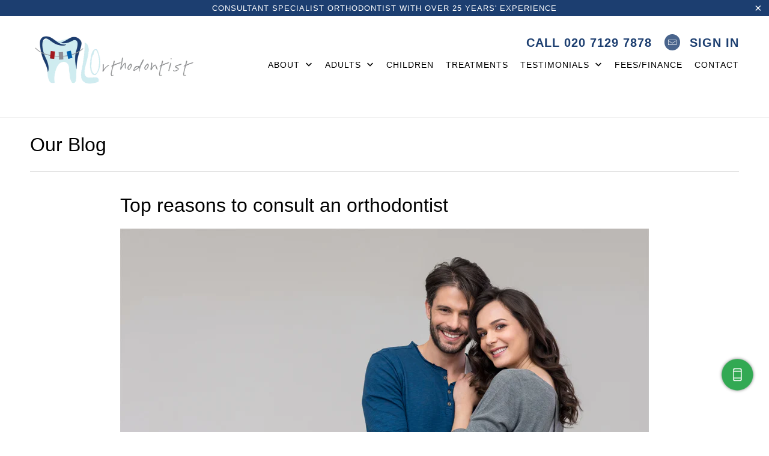

--- FILE ---
content_type: text/html; charset=utf-8
request_url: https://orthodontistlondon.co.uk/blogs/news/top-reasons-to-consult-an-orthodontist
body_size: 15963
content:
<!DOCTYPE html>
<html lang="en-GB">
  <head>
    <meta charset="utf-8">
    <meta http-equiv="cleartype" content="on">
    <meta name="robots" content="index,follow">

   
    
    
    <title>Top reasons to consult an orthodontist - Mary Lo</title>

    
      <meta name="description" content="Is it worth consulting an orthodontist Marylebone? The answer is a resounding ‘yes’ if you have tooth misalignment issues, improper bite function, overcrowding or problems with jaw movement. These issues are known to affect more than just oral health. They are also the cause of pain and discomfort that can prevent a pe" />
    

    <!-- Custom Fonts -->
    

    

<meta name="author" content="Mary Lo">
<meta property="og:url" content="https://orthodontistlondon.co.uk/blogs/news/top-reasons-to-consult-an-orthodontist">
<meta property="og:site_name" content="Mary Lo">


  <meta property="og:type" content="article">
  <meta property="og:title" content="Top reasons to consult an orthodontist">
  
  
    <meta property="og:image" content="http://orthodontistlondon.co.uk/cdn/shop/articles/orthodontist-marylebone_d1eeeef0-20a9-4278-a376-04b7cdf6f147_600x.jpg?v=1662962173">
    <meta property="og:image:secure_url" content="https://orthodontistlondon.co.uk/cdn/shop/articles/orthodontist-marylebone_d1eeeef0-20a9-4278-a376-04b7cdf6f147_600x.jpg?v=1662962173">
  


  <meta property="og:description" content="Is it worth consulting an orthodontist Marylebone? The answer is a resounding ‘yes’ if you have tooth misalignment issues, improper bite function, overcrowding or problems with jaw movement. These issues are known to affect more than just oral health. They are also the cause of pain and discomfort that can prevent a pe">




  <meta name="twitter:site" content="@orthodontistldn">

<meta name="twitter:card" content="summary">

  <meta name="twitter:title" content="Top reasons to consult an orthodontist">
  <meta name="twitter:description" content="Is it worth consulting an orthodontist Marylebone? The answer is a resounding ‘yes’ if you have tooth misalignment issues, improper bite function, overcrowding or problems with jaw movement. These issues are known to affect more than just oral health. They are also the cause of pain and discomfort that can prevent a person from carrying out their day-to-day responsibilities. Dental pain and discomfort can hinder eating, speech and sleep, not to mention thwart cognitive capabilities like focus and concentration. In consulting with our orthodontist Marylebone, a patient may find suitable treatment options that can help them improve the quality of life they live. At our Orthodontist London practice, we have a well-qualified orthodontist Marylebone passionate about how orthodontic treatment can make patients’ lives better. Read on to find the numerous ways our orthodontist can help you. Significant reasons to see">
  
    <meta property="twitter:image" content="http://orthodontistlondon.co.uk/cdn/shop/articles/orthodontist-marylebone_d1eeeef0-20a9-4278-a376-04b7cdf6f147_600x.jpg?v=1662962173">
  



    
    

    <!-- Mobile Specific Metas -->
    <meta name="HandheldFriendly" content="True">
    <meta name="MobileOptimized" content="320">
    <meta name="viewport" content="width=device-width,initial-scale=1">
    <meta name="theme-color" content="#ffffff">

    <!-- Stylesheets for Mobilia 5.4.3 -->
    <link href="//orthodontistlondon.co.uk/cdn/shop/t/11/assets/styles.css?v=34659934791361858951728374767" rel="stylesheet" type="text/css" media="all" />

    <!-- Icons -->
    
      <link rel="shortcut icon" type="image/x-icon" href="//orthodontistlondon.co.uk/cdn/shop/files/favuicon_32x32.png?v=1613700647">
    
    <link rel="canonical" href="https://orthodontistlondon.co.uk/blogs/news/top-reasons-to-consult-an-orthodontist" />

    

    <script src="//orthodontistlondon.co.uk/cdn/shop/t/11/assets/app.js?v=17454792219354345481728374767" type="text/javascript"></script>
    <script>window.performance && window.performance.mark && window.performance.mark('shopify.content_for_header.start');</script><meta id="shopify-digital-wallet" name="shopify-digital-wallet" content="/2742943805/digital_wallets/dialog">
<link rel="alternate" type="application/atom+xml" title="Feed" href="/blogs/news.atom" />
<script async="async" src="/checkouts/internal/preloads.js?locale=en-GB"></script>
<script id="shopify-features" type="application/json">{"accessToken":"9ae7ee954fb530ce02fa821e54151cc6","betas":["rich-media-storefront-analytics"],"domain":"orthodontistlondon.co.uk","predictiveSearch":true,"shopId":2742943805,"locale":"en"}</script>
<script>var Shopify = Shopify || {};
Shopify.shop = "maryloorthodontics.myshopify.com";
Shopify.locale = "en";
Shopify.currency = {"active":"GBP","rate":"1.0"};
Shopify.country = "GB";
Shopify.theme = {"name":"Copy of Mobilia - MLOrthodontist","id":130304901181,"schema_name":"Mobilia","schema_version":"5.4.3","theme_store_id":null,"role":"main"};
Shopify.theme.handle = "null";
Shopify.theme.style = {"id":null,"handle":null};
Shopify.cdnHost = "orthodontistlondon.co.uk/cdn";
Shopify.routes = Shopify.routes || {};
Shopify.routes.root = "/";</script>
<script type="module">!function(o){(o.Shopify=o.Shopify||{}).modules=!0}(window);</script>
<script>!function(o){function n(){var o=[];function n(){o.push(Array.prototype.slice.apply(arguments))}return n.q=o,n}var t=o.Shopify=o.Shopify||{};t.loadFeatures=n(),t.autoloadFeatures=n()}(window);</script>
<script id="shop-js-analytics" type="application/json">{"pageType":"article"}</script>
<script defer="defer" async type="module" src="//orthodontistlondon.co.uk/cdn/shopifycloud/shop-js/modules/v2/client.init-shop-cart-sync_C5BV16lS.en.esm.js"></script>
<script defer="defer" async type="module" src="//orthodontistlondon.co.uk/cdn/shopifycloud/shop-js/modules/v2/chunk.common_CygWptCX.esm.js"></script>
<script type="module">
  await import("//orthodontistlondon.co.uk/cdn/shopifycloud/shop-js/modules/v2/client.init-shop-cart-sync_C5BV16lS.en.esm.js");
await import("//orthodontistlondon.co.uk/cdn/shopifycloud/shop-js/modules/v2/chunk.common_CygWptCX.esm.js");

  window.Shopify.SignInWithShop?.initShopCartSync?.({"fedCMEnabled":true,"windoidEnabled":true});

</script>
<script>(function() {
  var isLoaded = false;
  function asyncLoad() {
    if (isLoaded) return;
    isLoaded = true;
    var urls = ["https:\/\/formbuilder.hulkapps.com\/skeletopapp.js?shop=maryloorthodontics.myshopify.com"];
    for (var i = 0; i < urls.length; i++) {
      var s = document.createElement('script');
      s.type = 'text/javascript';
      s.async = true;
      s.src = urls[i];
      var x = document.getElementsByTagName('script')[0];
      x.parentNode.insertBefore(s, x);
    }
  };
  if(window.attachEvent) {
    window.attachEvent('onload', asyncLoad);
  } else {
    window.addEventListener('load', asyncLoad, false);
  }
})();</script>
<script id="__st">var __st={"a":2742943805,"offset":0,"reqid":"2062ecd2-5772-4a6c-89b4-4b178b3e74c7-1768838037","pageurl":"orthodontistlondon.co.uk\/blogs\/news\/top-reasons-to-consult-an-orthodontist","s":"articles-556943704125","u":"4ebc60e471eb","p":"article","rtyp":"article","rid":556943704125};</script>
<script>window.ShopifyPaypalV4VisibilityTracking = true;</script>
<script id="captcha-bootstrap">!function(){'use strict';const t='contact',e='account',n='new_comment',o=[[t,t],['blogs',n],['comments',n],[t,'customer']],c=[[e,'customer_login'],[e,'guest_login'],[e,'recover_customer_password'],[e,'create_customer']],r=t=>t.map((([t,e])=>`form[action*='/${t}']:not([data-nocaptcha='true']) input[name='form_type'][value='${e}']`)).join(','),a=t=>()=>t?[...document.querySelectorAll(t)].map((t=>t.form)):[];function s(){const t=[...o],e=r(t);return a(e)}const i='password',u='form_key',d=['recaptcha-v3-token','g-recaptcha-response','h-captcha-response',i],f=()=>{try{return window.sessionStorage}catch{return}},m='__shopify_v',_=t=>t.elements[u];function p(t,e,n=!1){try{const o=window.sessionStorage,c=JSON.parse(o.getItem(e)),{data:r}=function(t){const{data:e,action:n}=t;return t[m]||n?{data:e,action:n}:{data:t,action:n}}(c);for(const[e,n]of Object.entries(r))t.elements[e]&&(t.elements[e].value=n);n&&o.removeItem(e)}catch(o){console.error('form repopulation failed',{error:o})}}const l='form_type',E='cptcha';function T(t){t.dataset[E]=!0}const w=window,h=w.document,L='Shopify',v='ce_forms',y='captcha';let A=!1;((t,e)=>{const n=(g='f06e6c50-85a8-45c8-87d0-21a2b65856fe',I='https://cdn.shopify.com/shopifycloud/storefront-forms-hcaptcha/ce_storefront_forms_captcha_hcaptcha.v1.5.2.iife.js',D={infoText:'Protected by hCaptcha',privacyText:'Privacy',termsText:'Terms'},(t,e,n)=>{const o=w[L][v],c=o.bindForm;if(c)return c(t,g,e,D).then(n);var r;o.q.push([[t,g,e,D],n]),r=I,A||(h.body.append(Object.assign(h.createElement('script'),{id:'captcha-provider',async:!0,src:r})),A=!0)});var g,I,D;w[L]=w[L]||{},w[L][v]=w[L][v]||{},w[L][v].q=[],w[L][y]=w[L][y]||{},w[L][y].protect=function(t,e){n(t,void 0,e),T(t)},Object.freeze(w[L][y]),function(t,e,n,w,h,L){const[v,y,A,g]=function(t,e,n){const i=e?o:[],u=t?c:[],d=[...i,...u],f=r(d),m=r(i),_=r(d.filter((([t,e])=>n.includes(e))));return[a(f),a(m),a(_),s()]}(w,h,L),I=t=>{const e=t.target;return e instanceof HTMLFormElement?e:e&&e.form},D=t=>v().includes(t);t.addEventListener('submit',(t=>{const e=I(t);if(!e)return;const n=D(e)&&!e.dataset.hcaptchaBound&&!e.dataset.recaptchaBound,o=_(e),c=g().includes(e)&&(!o||!o.value);(n||c)&&t.preventDefault(),c&&!n&&(function(t){try{if(!f())return;!function(t){const e=f();if(!e)return;const n=_(t);if(!n)return;const o=n.value;o&&e.removeItem(o)}(t);const e=Array.from(Array(32),(()=>Math.random().toString(36)[2])).join('');!function(t,e){_(t)||t.append(Object.assign(document.createElement('input'),{type:'hidden',name:u})),t.elements[u].value=e}(t,e),function(t,e){const n=f();if(!n)return;const o=[...t.querySelectorAll(`input[type='${i}']`)].map((({name:t})=>t)),c=[...d,...o],r={};for(const[a,s]of new FormData(t).entries())c.includes(a)||(r[a]=s);n.setItem(e,JSON.stringify({[m]:1,action:t.action,data:r}))}(t,e)}catch(e){console.error('failed to persist form',e)}}(e),e.submit())}));const S=(t,e)=>{t&&!t.dataset[E]&&(n(t,e.some((e=>e===t))),T(t))};for(const o of['focusin','change'])t.addEventListener(o,(t=>{const e=I(t);D(e)&&S(e,y())}));const B=e.get('form_key'),M=e.get(l),P=B&&M;t.addEventListener('DOMContentLoaded',(()=>{const t=y();if(P)for(const e of t)e.elements[l].value===M&&p(e,B);[...new Set([...A(),...v().filter((t=>'true'===t.dataset.shopifyCaptcha))])].forEach((e=>S(e,t)))}))}(h,new URLSearchParams(w.location.search),n,t,e,['guest_login'])})(!0,!0)}();</script>
<script integrity="sha256-4kQ18oKyAcykRKYeNunJcIwy7WH5gtpwJnB7kiuLZ1E=" data-source-attribution="shopify.loadfeatures" defer="defer" src="//orthodontistlondon.co.uk/cdn/shopifycloud/storefront/assets/storefront/load_feature-a0a9edcb.js" crossorigin="anonymous"></script>
<script data-source-attribution="shopify.dynamic_checkout.dynamic.init">var Shopify=Shopify||{};Shopify.PaymentButton=Shopify.PaymentButton||{isStorefrontPortableWallets:!0,init:function(){window.Shopify.PaymentButton.init=function(){};var t=document.createElement("script");t.src="https://orthodontistlondon.co.uk/cdn/shopifycloud/portable-wallets/latest/portable-wallets.en.js",t.type="module",document.head.appendChild(t)}};
</script>
<script data-source-attribution="shopify.dynamic_checkout.buyer_consent">
  function portableWalletsHideBuyerConsent(e){var t=document.getElementById("shopify-buyer-consent"),n=document.getElementById("shopify-subscription-policy-button");t&&n&&(t.classList.add("hidden"),t.setAttribute("aria-hidden","true"),n.removeEventListener("click",e))}function portableWalletsShowBuyerConsent(e){var t=document.getElementById("shopify-buyer-consent"),n=document.getElementById("shopify-subscription-policy-button");t&&n&&(t.classList.remove("hidden"),t.removeAttribute("aria-hidden"),n.addEventListener("click",e))}window.Shopify?.PaymentButton&&(window.Shopify.PaymentButton.hideBuyerConsent=portableWalletsHideBuyerConsent,window.Shopify.PaymentButton.showBuyerConsent=portableWalletsShowBuyerConsent);
</script>
<script data-source-attribution="shopify.dynamic_checkout.cart.bootstrap">document.addEventListener("DOMContentLoaded",(function(){function t(){return document.querySelector("shopify-accelerated-checkout-cart, shopify-accelerated-checkout")}if(t())Shopify.PaymentButton.init();else{new MutationObserver((function(e,n){t()&&(Shopify.PaymentButton.init(),n.disconnect())})).observe(document.body,{childList:!0,subtree:!0})}}));
</script>

<script>window.performance && window.performance.mark && window.performance.mark('shopify.content_for_header.end');</script>

    <noscript>
      <style>
        .image__fallback {
          width: 100vw;
          display: block !important;
          max-width: 100vw !important;
          margin-bottom: 0;
        }
        .no-js-only {
          display: inherit !important;
        }
        .icon-cart.cart-button {
          display: none;
        }
        .lazyload {
          opacity: 1;
          -webkit-filter: blur(0);
          filter: blur(0);
        }
        .animate_right,
        .animate_left,
        .animate_up,
        .animate_down {
          opacity: 1;
        }
        .flexslider .slides>li {
          display: block;
        }
        .product_section .product_form {
          opacity: 1;
        }
        .multi_select,
        form .select {
          display: block !important;
        }
        .swatch_options {
          display: none;
        }
      </style>
    </noscript>
     <!-- Google Tag Manager -->
<script>(function(w,d,s,l,i){w[l]=w[l]||[];w[l].push({'gtm.start':
new Date().getTime(),event:'gtm.js'});var f=d.getElementsByTagName(s)[0],
j=d.createElement(s),dl=l!='dataLayer'?'&l='+l:'';j.async=true;j.src=
'https://www.googletagmanager.com/gtm.js?id='+i+dl;f.parentNode.insertBefore(j,f);
})(window,document,'script','dataLayer','GTM-T3SH83C');</script>
<!-- End Google Tag Manager -->
  <link href="https://monorail-edge.shopifysvc.com" rel="dns-prefetch">
<script>(function(){if ("sendBeacon" in navigator && "performance" in window) {try {var session_token_from_headers = performance.getEntriesByType('navigation')[0].serverTiming.find(x => x.name == '_s').description;} catch {var session_token_from_headers = undefined;}var session_cookie_matches = document.cookie.match(/_shopify_s=([^;]*)/);var session_token_from_cookie = session_cookie_matches && session_cookie_matches.length === 2 ? session_cookie_matches[1] : "";var session_token = session_token_from_headers || session_token_from_cookie || "";function handle_abandonment_event(e) {var entries = performance.getEntries().filter(function(entry) {return /monorail-edge.shopifysvc.com/.test(entry.name);});if (!window.abandonment_tracked && entries.length === 0) {window.abandonment_tracked = true;var currentMs = Date.now();var navigation_start = performance.timing.navigationStart;var payload = {shop_id: 2742943805,url: window.location.href,navigation_start,duration: currentMs - navigation_start,session_token,page_type: "article"};window.navigator.sendBeacon("https://monorail-edge.shopifysvc.com/v1/produce", JSON.stringify({schema_id: "online_store_buyer_site_abandonment/1.1",payload: payload,metadata: {event_created_at_ms: currentMs,event_sent_at_ms: currentMs}}));}}window.addEventListener('pagehide', handle_abandonment_event);}}());</script>
<script id="web-pixels-manager-setup">(function e(e,d,r,n,o){if(void 0===o&&(o={}),!Boolean(null===(a=null===(i=window.Shopify)||void 0===i?void 0:i.analytics)||void 0===a?void 0:a.replayQueue)){var i,a;window.Shopify=window.Shopify||{};var t=window.Shopify;t.analytics=t.analytics||{};var s=t.analytics;s.replayQueue=[],s.publish=function(e,d,r){return s.replayQueue.push([e,d,r]),!0};try{self.performance.mark("wpm:start")}catch(e){}var l=function(){var e={modern:/Edge?\/(1{2}[4-9]|1[2-9]\d|[2-9]\d{2}|\d{4,})\.\d+(\.\d+|)|Firefox\/(1{2}[4-9]|1[2-9]\d|[2-9]\d{2}|\d{4,})\.\d+(\.\d+|)|Chrom(ium|e)\/(9{2}|\d{3,})\.\d+(\.\d+|)|(Maci|X1{2}).+ Version\/(15\.\d+|(1[6-9]|[2-9]\d|\d{3,})\.\d+)([,.]\d+|)( \(\w+\)|)( Mobile\/\w+|) Safari\/|Chrome.+OPR\/(9{2}|\d{3,})\.\d+\.\d+|(CPU[ +]OS|iPhone[ +]OS|CPU[ +]iPhone|CPU IPhone OS|CPU iPad OS)[ +]+(15[._]\d+|(1[6-9]|[2-9]\d|\d{3,})[._]\d+)([._]\d+|)|Android:?[ /-](13[3-9]|1[4-9]\d|[2-9]\d{2}|\d{4,})(\.\d+|)(\.\d+|)|Android.+Firefox\/(13[5-9]|1[4-9]\d|[2-9]\d{2}|\d{4,})\.\d+(\.\d+|)|Android.+Chrom(ium|e)\/(13[3-9]|1[4-9]\d|[2-9]\d{2}|\d{4,})\.\d+(\.\d+|)|SamsungBrowser\/([2-9]\d|\d{3,})\.\d+/,legacy:/Edge?\/(1[6-9]|[2-9]\d|\d{3,})\.\d+(\.\d+|)|Firefox\/(5[4-9]|[6-9]\d|\d{3,})\.\d+(\.\d+|)|Chrom(ium|e)\/(5[1-9]|[6-9]\d|\d{3,})\.\d+(\.\d+|)([\d.]+$|.*Safari\/(?![\d.]+ Edge\/[\d.]+$))|(Maci|X1{2}).+ Version\/(10\.\d+|(1[1-9]|[2-9]\d|\d{3,})\.\d+)([,.]\d+|)( \(\w+\)|)( Mobile\/\w+|) Safari\/|Chrome.+OPR\/(3[89]|[4-9]\d|\d{3,})\.\d+\.\d+|(CPU[ +]OS|iPhone[ +]OS|CPU[ +]iPhone|CPU IPhone OS|CPU iPad OS)[ +]+(10[._]\d+|(1[1-9]|[2-9]\d|\d{3,})[._]\d+)([._]\d+|)|Android:?[ /-](13[3-9]|1[4-9]\d|[2-9]\d{2}|\d{4,})(\.\d+|)(\.\d+|)|Mobile Safari.+OPR\/([89]\d|\d{3,})\.\d+\.\d+|Android.+Firefox\/(13[5-9]|1[4-9]\d|[2-9]\d{2}|\d{4,})\.\d+(\.\d+|)|Android.+Chrom(ium|e)\/(13[3-9]|1[4-9]\d|[2-9]\d{2}|\d{4,})\.\d+(\.\d+|)|Android.+(UC? ?Browser|UCWEB|U3)[ /]?(15\.([5-9]|\d{2,})|(1[6-9]|[2-9]\d|\d{3,})\.\d+)\.\d+|SamsungBrowser\/(5\.\d+|([6-9]|\d{2,})\.\d+)|Android.+MQ{2}Browser\/(14(\.(9|\d{2,})|)|(1[5-9]|[2-9]\d|\d{3,})(\.\d+|))(\.\d+|)|K[Aa][Ii]OS\/(3\.\d+|([4-9]|\d{2,})\.\d+)(\.\d+|)/},d=e.modern,r=e.legacy,n=navigator.userAgent;return n.match(d)?"modern":n.match(r)?"legacy":"unknown"}(),u="modern"===l?"modern":"legacy",c=(null!=n?n:{modern:"",legacy:""})[u],f=function(e){return[e.baseUrl,"/wpm","/b",e.hashVersion,"modern"===e.buildTarget?"m":"l",".js"].join("")}({baseUrl:d,hashVersion:r,buildTarget:u}),m=function(e){var d=e.version,r=e.bundleTarget,n=e.surface,o=e.pageUrl,i=e.monorailEndpoint;return{emit:function(e){var a=e.status,t=e.errorMsg,s=(new Date).getTime(),l=JSON.stringify({metadata:{event_sent_at_ms:s},events:[{schema_id:"web_pixels_manager_load/3.1",payload:{version:d,bundle_target:r,page_url:o,status:a,surface:n,error_msg:t},metadata:{event_created_at_ms:s}}]});if(!i)return console&&console.warn&&console.warn("[Web Pixels Manager] No Monorail endpoint provided, skipping logging."),!1;try{return self.navigator.sendBeacon.bind(self.navigator)(i,l)}catch(e){}var u=new XMLHttpRequest;try{return u.open("POST",i,!0),u.setRequestHeader("Content-Type","text/plain"),u.send(l),!0}catch(e){return console&&console.warn&&console.warn("[Web Pixels Manager] Got an unhandled error while logging to Monorail."),!1}}}}({version:r,bundleTarget:l,surface:e.surface,pageUrl:self.location.href,monorailEndpoint:e.monorailEndpoint});try{o.browserTarget=l,function(e){var d=e.src,r=e.async,n=void 0===r||r,o=e.onload,i=e.onerror,a=e.sri,t=e.scriptDataAttributes,s=void 0===t?{}:t,l=document.createElement("script"),u=document.querySelector("head"),c=document.querySelector("body");if(l.async=n,l.src=d,a&&(l.integrity=a,l.crossOrigin="anonymous"),s)for(var f in s)if(Object.prototype.hasOwnProperty.call(s,f))try{l.dataset[f]=s[f]}catch(e){}if(o&&l.addEventListener("load",o),i&&l.addEventListener("error",i),u)u.appendChild(l);else{if(!c)throw new Error("Did not find a head or body element to append the script");c.appendChild(l)}}({src:f,async:!0,onload:function(){if(!function(){var e,d;return Boolean(null===(d=null===(e=window.Shopify)||void 0===e?void 0:e.analytics)||void 0===d?void 0:d.initialized)}()){var d=window.webPixelsManager.init(e)||void 0;if(d){var r=window.Shopify.analytics;r.replayQueue.forEach((function(e){var r=e[0],n=e[1],o=e[2];d.publishCustomEvent(r,n,o)})),r.replayQueue=[],r.publish=d.publishCustomEvent,r.visitor=d.visitor,r.initialized=!0}}},onerror:function(){return m.emit({status:"failed",errorMsg:"".concat(f," has failed to load")})},sri:function(e){var d=/^sha384-[A-Za-z0-9+/=]+$/;return"string"==typeof e&&d.test(e)}(c)?c:"",scriptDataAttributes:o}),m.emit({status:"loading"})}catch(e){m.emit({status:"failed",errorMsg:(null==e?void 0:e.message)||"Unknown error"})}}})({shopId: 2742943805,storefrontBaseUrl: "https://orthodontistlondon.co.uk",extensionsBaseUrl: "https://extensions.shopifycdn.com/cdn/shopifycloud/web-pixels-manager",monorailEndpoint: "https://monorail-edge.shopifysvc.com/unstable/produce_batch",surface: "storefront-renderer",enabledBetaFlags: ["2dca8a86"],webPixelsConfigList: [{"id":"shopify-app-pixel","configuration":"{}","eventPayloadVersion":"v1","runtimeContext":"STRICT","scriptVersion":"0450","apiClientId":"shopify-pixel","type":"APP","privacyPurposes":["ANALYTICS","MARKETING"]},{"id":"shopify-custom-pixel","eventPayloadVersion":"v1","runtimeContext":"LAX","scriptVersion":"0450","apiClientId":"shopify-pixel","type":"CUSTOM","privacyPurposes":["ANALYTICS","MARKETING"]}],isMerchantRequest: false,initData: {"shop":{"name":"Mary Lo","paymentSettings":{"currencyCode":"GBP"},"myshopifyDomain":"maryloorthodontics.myshopify.com","countryCode":"GB","storefrontUrl":"https:\/\/orthodontistlondon.co.uk"},"customer":null,"cart":null,"checkout":null,"productVariants":[],"purchasingCompany":null},},"https://orthodontistlondon.co.uk/cdn","fcfee988w5aeb613cpc8e4bc33m6693e112",{"modern":"","legacy":""},{"shopId":"2742943805","storefrontBaseUrl":"https:\/\/orthodontistlondon.co.uk","extensionBaseUrl":"https:\/\/extensions.shopifycdn.com\/cdn\/shopifycloud\/web-pixels-manager","surface":"storefront-renderer","enabledBetaFlags":"[\"2dca8a86\"]","isMerchantRequest":"false","hashVersion":"fcfee988w5aeb613cpc8e4bc33m6693e112","publish":"custom","events":"[[\"page_viewed\",{}]]"});</script><script>
  window.ShopifyAnalytics = window.ShopifyAnalytics || {};
  window.ShopifyAnalytics.meta = window.ShopifyAnalytics.meta || {};
  window.ShopifyAnalytics.meta.currency = 'GBP';
  var meta = {"page":{"pageType":"article","resourceType":"article","resourceId":556943704125,"requestId":"2062ecd2-5772-4a6c-89b4-4b178b3e74c7-1768838037"}};
  for (var attr in meta) {
    window.ShopifyAnalytics.meta[attr] = meta[attr];
  }
</script>
<script class="analytics">
  (function () {
    var customDocumentWrite = function(content) {
      var jquery = null;

      if (window.jQuery) {
        jquery = window.jQuery;
      } else if (window.Checkout && window.Checkout.$) {
        jquery = window.Checkout.$;
      }

      if (jquery) {
        jquery('body').append(content);
      }
    };

    var hasLoggedConversion = function(token) {
      if (token) {
        return document.cookie.indexOf('loggedConversion=' + token) !== -1;
      }
      return false;
    }

    var setCookieIfConversion = function(token) {
      if (token) {
        var twoMonthsFromNow = new Date(Date.now());
        twoMonthsFromNow.setMonth(twoMonthsFromNow.getMonth() + 2);

        document.cookie = 'loggedConversion=' + token + '; expires=' + twoMonthsFromNow;
      }
    }

    var trekkie = window.ShopifyAnalytics.lib = window.trekkie = window.trekkie || [];
    if (trekkie.integrations) {
      return;
    }
    trekkie.methods = [
      'identify',
      'page',
      'ready',
      'track',
      'trackForm',
      'trackLink'
    ];
    trekkie.factory = function(method) {
      return function() {
        var args = Array.prototype.slice.call(arguments);
        args.unshift(method);
        trekkie.push(args);
        return trekkie;
      };
    };
    for (var i = 0; i < trekkie.methods.length; i++) {
      var key = trekkie.methods[i];
      trekkie[key] = trekkie.factory(key);
    }
    trekkie.load = function(config) {
      trekkie.config = config || {};
      trekkie.config.initialDocumentCookie = document.cookie;
      var first = document.getElementsByTagName('script')[0];
      var script = document.createElement('script');
      script.type = 'text/javascript';
      script.onerror = function(e) {
        var scriptFallback = document.createElement('script');
        scriptFallback.type = 'text/javascript';
        scriptFallback.onerror = function(error) {
                var Monorail = {
      produce: function produce(monorailDomain, schemaId, payload) {
        var currentMs = new Date().getTime();
        var event = {
          schema_id: schemaId,
          payload: payload,
          metadata: {
            event_created_at_ms: currentMs,
            event_sent_at_ms: currentMs
          }
        };
        return Monorail.sendRequest("https://" + monorailDomain + "/v1/produce", JSON.stringify(event));
      },
      sendRequest: function sendRequest(endpointUrl, payload) {
        // Try the sendBeacon API
        if (window && window.navigator && typeof window.navigator.sendBeacon === 'function' && typeof window.Blob === 'function' && !Monorail.isIos12()) {
          var blobData = new window.Blob([payload], {
            type: 'text/plain'
          });

          if (window.navigator.sendBeacon(endpointUrl, blobData)) {
            return true;
          } // sendBeacon was not successful

        } // XHR beacon

        var xhr = new XMLHttpRequest();

        try {
          xhr.open('POST', endpointUrl);
          xhr.setRequestHeader('Content-Type', 'text/plain');
          xhr.send(payload);
        } catch (e) {
          console.log(e);
        }

        return false;
      },
      isIos12: function isIos12() {
        return window.navigator.userAgent.lastIndexOf('iPhone; CPU iPhone OS 12_') !== -1 || window.navigator.userAgent.lastIndexOf('iPad; CPU OS 12_') !== -1;
      }
    };
    Monorail.produce('monorail-edge.shopifysvc.com',
      'trekkie_storefront_load_errors/1.1',
      {shop_id: 2742943805,
      theme_id: 130304901181,
      app_name: "storefront",
      context_url: window.location.href,
      source_url: "//orthodontistlondon.co.uk/cdn/s/trekkie.storefront.cd680fe47e6c39ca5d5df5f0a32d569bc48c0f27.min.js"});

        };
        scriptFallback.async = true;
        scriptFallback.src = '//orthodontistlondon.co.uk/cdn/s/trekkie.storefront.cd680fe47e6c39ca5d5df5f0a32d569bc48c0f27.min.js';
        first.parentNode.insertBefore(scriptFallback, first);
      };
      script.async = true;
      script.src = '//orthodontistlondon.co.uk/cdn/s/trekkie.storefront.cd680fe47e6c39ca5d5df5f0a32d569bc48c0f27.min.js';
      first.parentNode.insertBefore(script, first);
    };
    trekkie.load(
      {"Trekkie":{"appName":"storefront","development":false,"defaultAttributes":{"shopId":2742943805,"isMerchantRequest":null,"themeId":130304901181,"themeCityHash":"10190630149054763562","contentLanguage":"en","currency":"GBP","eventMetadataId":"7de7bcb4-aa6c-45d8-94eb-5ccca0151e35"},"isServerSideCookieWritingEnabled":true,"monorailRegion":"shop_domain","enabledBetaFlags":["65f19447"]},"Session Attribution":{},"S2S":{"facebookCapiEnabled":false,"source":"trekkie-storefront-renderer","apiClientId":580111}}
    );

    var loaded = false;
    trekkie.ready(function() {
      if (loaded) return;
      loaded = true;

      window.ShopifyAnalytics.lib = window.trekkie;

      var originalDocumentWrite = document.write;
      document.write = customDocumentWrite;
      try { window.ShopifyAnalytics.merchantGoogleAnalytics.call(this); } catch(error) {};
      document.write = originalDocumentWrite;

      window.ShopifyAnalytics.lib.page(null,{"pageType":"article","resourceType":"article","resourceId":556943704125,"requestId":"2062ecd2-5772-4a6c-89b4-4b178b3e74c7-1768838037","shopifyEmitted":true});

      var match = window.location.pathname.match(/checkouts\/(.+)\/(thank_you|post_purchase)/)
      var token = match? match[1]: undefined;
      if (!hasLoggedConversion(token)) {
        setCookieIfConversion(token);
        
      }
    });


        var eventsListenerScript = document.createElement('script');
        eventsListenerScript.async = true;
        eventsListenerScript.src = "//orthodontistlondon.co.uk/cdn/shopifycloud/storefront/assets/shop_events_listener-3da45d37.js";
        document.getElementsByTagName('head')[0].appendChild(eventsListenerScript);

})();</script>
<script
  defer
  src="https://orthodontistlondon.co.uk/cdn/shopifycloud/perf-kit/shopify-perf-kit-3.0.4.min.js"
  data-application="storefront-renderer"
  data-shop-id="2742943805"
  data-render-region="gcp-us-central1"
  data-page-type="article"
  data-theme-instance-id="130304901181"
  data-theme-name="Mobilia"
  data-theme-version="5.4.3"
  data-monorail-region="shop_domain"
  data-resource-timing-sampling-rate="10"
  data-shs="true"
  data-shs-beacon="true"
  data-shs-export-with-fetch="true"
  data-shs-logs-sample-rate="1"
  data-shs-beacon-endpoint="https://orthodontistlondon.co.uk/api/collect"
></script>
</head>
  <body class="article"
    data-money-format="£{{amount}}">
<!-- Google Tag Manager (noscript) -->
<noscript><iframe src="https://www.googletagmanager.com/ns.html?id=GTM-T3SH83C" height="0" width="0" style="display:none;visibility:hidden"></iframe></noscript>
<!-- End Google Tag Manager (noscript) -->
    <div id="shopify-section-header" class="shopify-section header-section">
  <div class="promo_banner js-promo_banner">
    
      <p>Consultant Specialist Orthodontist with over 25 years' experience</p>
    
    <div class="promo_banner-close"></div>
  </div>



<div class="header header_border">
  <div class="container content">
    <div class="sixteen columns">
    <div class="four columns logo header-logo alpha">
      <a href="https://orthodontistlondon.co.uk" title="Mary Lo">
        
          <img src="//orthodontistlondon.co.uk/cdn/shop/files/ML-logo_a9a9daaf-b963-4e39-ad79-d5fa4111ae09_280x@2x.png?v=1613706881" alt="Mary Lo" />
        
      </a>
    </div>

    <div class="twelve nav omega">
      <div class="mobile_hidden mobile_menu_container" role="navigation">
        <ul class="top_menu search_nav">
          
            <li><a href="tel:02071297878" class="phonelink phone-call-tracking">Call 020 7129 7878</a></li>
          
          
            <li>
              
              <ul class="social_icons">
    <li class="email"><a href="mailto:info@marylo.co.uk" title="Email Mary Lo" rel="me" target="_blank"><span class="icon-email"></span></a></li>
</ul>
            </li>
          
          
          
            
              <li>
                <a href="https://shopify.com/2742943805/account?locale=en&amp;region_country=GB" id="customer_login_link">Sign in</a>
              </li>
            
          
          
          
        </ul>
        <ul class="main menu">
          
          
            
              <li class="dropdown sub-menu" aria-haspopup="true" aria-expanded="false">

                <a 
                    class="active" href="/pages/about"
                  >
                  About <span class="icon-arrow-down"></span>
                </a>

                <ul class="animated fadeInUp">
                  
                    
                      <li><a href="/pages/about">Why us?</a></li>
                    
                  
                    
                      <li><a href="/blogs/news">Blog</a></li>
                    
                  
                </ul>
              </li>
            
          
            
              <li class="dropdown sub-menu" aria-haspopup="true" aria-expanded="false">

                <a 
                    class="" href="/pages/adult-orthodontics"
                  >
                  Adults <span class="icon-arrow-down"></span>
                </a>

                <ul class="animated fadeInUp">
                  
                    
                      <li><a href="/products/lingual-braces">Lingual braces</a></li>
                    
                  
                </ul>
              </li>
            
          
            
              <li>
                <a href="/pages/child-orthodontics" >Children</a>
              </li>
            
          
            
              <li>
                <a href="/pages/treatments" >Treatments</a>
              </li>
            
          
            
              <li class="dropdown sub-menu" aria-haspopup="true" aria-expanded="false">

                <a 
                    class="" href="/pages/testimonials"
                  >
                  Testimonials <span class="icon-arrow-down"></span>
                </a>

                <ul class="animated fadeInUp">
                  
                    
                      <li><a href="/pages/smile-gallery">Smile Case Studies</a></li>
                    
                  
                    
                      <li><a href="/pages/testimonials">Patient feedback</a></li>
                    
                  
                </ul>
              </li>
            
          
            
              <li>
                <a href="/pages/fees-and-finance-plans" >Fees/Finance</a>
              </li>
            
          
            
              <li>
                <a href="/pages/contact-us" >Contact</a>
              </li>
            
          
        </ul>
      </div>      
      <ul class="nav_buttons menu">
        <li class="navicon_button">
          <a href="#" class="navicon" title="Menu" aria-haspopup="true" aria-label="Menu"><span class="icon-menu"></span><span class="button_label">Menu</span></a>
        </li>
        <!--
        <li>          
          <a href="/cart" class="cart_button " title="Cart"><span class="icon-bag"></span><span class="button_label">Cart</span></a>
        </li>
		-->
      </ul>
    </div>
  </div>
    <div class="header-phone"><a href="tel:02071297878" class="phonelink phone-call-tracking">Call 020 7129 7878</a></div>
</div>
</div>

<div class="nav">
  <ul class="mobile_menu toggle_menu">
    <li>
      <form class="search" action="/search">
        
          <input type="hidden" name="type" value="product" />
        
        <input type="text" name="q" class="search_box" placeholder="Search..." value="" />
      </form>
    </li>
    
      
        <li class="sub-menu ">
          
            <a href="/pages/about">About</a>
          
          <span aria-haspopup="true" aria-expanded="false">+</span>
          <ul>
            
              
                <li >
                  <a href="/pages/about">Why us?</a>
                </li>
              
            
              
                <li class="active">
                  <a href="/blogs/news">Blog</a>
                </li>
              
            
          </ul>
        </li>
      
    
      
        <li class="sub-menu ">
          
            <a href="/pages/adult-orthodontics">Adults</a>
          
          <span aria-haspopup="true" aria-expanded="false">+</span>
          <ul>
            
              
                <li >
                  <a href="/products/lingual-braces">Lingual braces</a>
                </li>
              
            
          </ul>
        </li>
      
    
      
        <li >
          <a href="/pages/child-orthodontics">Children</a>
        </li>
      
    
      
        <li >
          <a href="/pages/treatments">Treatments</a>
        </li>
      
    
      
        <li class="sub-menu ">
          
            <a href="/pages/testimonials">Testimonials</a>
          
          <span aria-haspopup="true" aria-expanded="false">+</span>
          <ul>
            
              
                <li >
                  <a href="/pages/smile-gallery">Smile Case Studies</a>
                </li>
              
            
              
                <li >
                  <a href="/pages/testimonials">Patient feedback</a>
                </li>
              
            
          </ul>
        </li>
      
    
      
        <li >
          <a href="/pages/fees-and-finance-plans">Fees/Finance</a>
        </li>
      
    
      
        <li >
          <a href="/pages/contact-us">Contact</a>
        </li>
      
    
    
    
      
        <li>
          <a href="https://shopify.com/2742943805/account?locale=en&amp;region_country=GB" id="customer_login_link">Sign in</a>
        </li>
      
    
    
      <li><a href="tel:+Call02071297878">Call 020 7129 7878</a></li>
    
    <li class="currency-container">
      
    </li>
  </ul>
</div>
<div class="fixed_header"></div>

<style>
  .header-logo.logo a {
    max-width: 280px;
    padding-top: 0px;
  }

  ul.top_menu {
    padding-top: 15px;
  }

  div.promo_banner {
    background-color: #1c3e70;
    
  }

  

  div.promo_banner a,
  div.promo_banner p,
  .promo_banner-close {
    color: #ffffff;
  }

</style>


</div>

    <div >
        

<div id="shopify-section-article-template" class="shopify-section post-section">
  
  

  <div class="container main">
    <div class="sixteen columns clearfix collection_nav ">
      <div class="">
        <div class="collection_title "><a href="/blogs/news" title="Our Blog">Our Blog</a></div>

        
      </div>

      
    </div>
  </div>
  

  
  

  <div class="container">
    <div class="twelve columns offset-by-two">
      <div class="section clearfix">
        

          
            <h1 class="article_name">Top reasons to consult an orthodontist</h1>
          

          <p class="blog_meta">
            

            

            
              
            
          </p>

          
            <p>
              <img  src="//orthodontistlondon.co.uk/cdn/shop/articles/orthodontist-marylebone_d1eeeef0-20a9-4278-a376-04b7cdf6f147_300x.jpg?v=1662962173"
                  class="lazyload lazyload--fade-in"
                  alt="Top reasons to consult an orthodontist"
                  style="max-width:880px"
                  data-sizes="auto"
                  data-src="//orthodontistlondon.co.uk/cdn/shop/articles/orthodontist-marylebone_d1eeeef0-20a9-4278-a376-04b7cdf6f147_2048x.jpg?v=1662962173"
                  data-srcset="  //orthodontistlondon.co.uk/cdn/shop/articles/orthodontist-marylebone_d1eeeef0-20a9-4278-a376-04b7cdf6f147_2048x.jpg?v=1662962173 2048w,
                            //orthodontistlondon.co.uk/cdn/shop/articles/orthodontist-marylebone_d1eeeef0-20a9-4278-a376-04b7cdf6f147_1600x.jpg?v=1662962173 1600w,
                            //orthodontistlondon.co.uk/cdn/shop/articles/orthodontist-marylebone_d1eeeef0-20a9-4278-a376-04b7cdf6f147_1200x.jpg?v=1662962173 1200w,
                            //orthodontistlondon.co.uk/cdn/shop/articles/orthodontist-marylebone_d1eeeef0-20a9-4278-a376-04b7cdf6f147_1000x.jpg?v=1662962173 1000w,
                            //orthodontistlondon.co.uk/cdn/shop/articles/orthodontist-marylebone_d1eeeef0-20a9-4278-a376-04b7cdf6f147_800x.jpg?v=1662962173 800w,
                            //orthodontistlondon.co.uk/cdn/shop/articles/orthodontist-marylebone_d1eeeef0-20a9-4278-a376-04b7cdf6f147_600x.jpg?v=1662962173 600w,
                            //orthodontistlondon.co.uk/cdn/shop/articles/orthodontist-marylebone_d1eeeef0-20a9-4278-a376-04b7cdf6f147_400x.jpg?v=1662962173 400w"
                  />
            </p>
          

          <p>Is it worth consulting an <a href="https://orthodontistlondon.co.uk/">orthodontist Marylebone</a>? The answer is a resounding ‘yes’ if you have tooth misalignment issues, improper bite function, overcrowding or problems with jaw movement.</p>
<p>These issues are known to affect more than just oral health. They are also the cause of pain and discomfort that can prevent a person from carrying out their day-to-day responsibilities. Dental pain and discomfort can hinder eating, speech and sleep, not to mention thwart cognitive capabilities like focus and concentration.</p>
<p>In consulting with our <strong>orthodontist Marylebone</strong>, a patient may find suitable treatment options that can help them improve the quality of life they live.</p>
<p>At our <strong>Orthodontist London practice</strong>, we have a well-qualified <strong>orthodontist Marylebone</strong> passionate about how orthodontic treatment can make patients’ lives better. Read on to find the numerous ways our orthodontist can help you.</p>
<p><strong>Significant reasons to see our orthodontist</strong></p>
<p>The first reason to seek orthodontic treatment is to smile a straighter smile. An aligned smile is important for a number of reasons including improved confidence. The smile holds a powerful influence over the perceptions others hold of you. You are judged on how intelligent, compassionate, approachable or capable you are on how attractive your dental appearance is.</p>
<p>In addition to boosting confidence, a smile is also advantageous to mental wellbeing in another important way. The more you engage in smiling, the more the brain receives a notification to ramp up the production of good-feeling neurotransmitters. Feeling positive and joyful benefits mental wellbeing, and in turn, immune function too.</p>
<p>Orthodontic treatment is also necessary to correct misaligned jaws. Irregular bite issues are a result of jaws not coming together in a natural position. Bite function is particularly important for ensuring the body meets its nutritional needs.</p>
<p>The natural design of the dental arch makes it possible for food to be perfectly gnashed to make the digestion process efficient and nutrient absorption productive. When jaws do not come together properly, this can result in pain and discomfort for the patient.</p>
<p>As a result of this pain, the patient may avoid attempting to eat which increases the risk of malnutrition. To avoid the disastrous effects of this undesirable condition, patients with misaligned jaws are encouraged to seek treatment methods with us to correct this.</p>
<p>The most common reason to seek orthodontic treatment is to straighten teeth. But this is not only to straighten the appearance of a smile. There are a multitude of reasons to straighten crooked teeth.</p>
<p>Patients may not know this but straight teeth make maintaining good oral hygiene possible.. It is when the dental arch is misaligned or overcrowded that tooth brushing and flossing is made incredibly difficult. Jagged edges and awkward corners are ideal to keep trapped bits of food and bacteria out of reach of toothbrush bristles and floss thread.</p>
<p>Our dental practitioner may suggest orthodontic treatment to help improve a patient’s oral hygiene routine to prevent dental problems caused by uncontrolled bad bacteria from surfacing.</p>
When it comes to quality orthodontic care and superior patient experience there is no better place to look than at our practice. Booking a consultation is simple. Our friendly front desk team will be happy to find an appointment date that suits you.

          <span class="clear"></span>

          
            <br class="clear" />
            




    
<div class="social_buttons">
  

  

  <a target="_blank" class="icon-twitter-share" title="Share this on Twitter" href="https://twitter.com/intent/tweet?text=Top reasons to consult an o...&url=https://orthodontistlondon.co.uk/blogs/news/top-reasons-to-consult-an-orthodontist&via=orthodontistldn">Tweet</a>

  <a target="_blank" class="icon-facebook-share" title="Share this on Facebook" href="https://www.facebook.com/sharer/sharer.php?u=https://orthodontistlondon.co.uk/blogs/news/top-reasons-to-consult-an-orthodontist">Share</a>

  
    <a target="_blank" data-pin-do="skipLink" class="icon-pinterest-share" title="Share this on Pinterest" href="https://pinterest.com/pin/create/button/?url=https://orthodontistlondon.co.uk/blogs/news/top-reasons-to-consult-an-orthodontist&description=Is it worth consulting an orthodontist Marylebone? The answer is a resounding ‘yes’ if you have tooth misalignment issues, improper bite function, overcrowding or problems with jaw movement.
These issues are known to affect more than jus...&media=//orthodontistlondon.co.uk/cdn/shop/articles/orthodontist-marylebone_d1eeeef0-20a9-4278-a376-04b7cdf6f147_600x.jpg?v=1662962173">Pin It</a>
  

  <a target="_blank" class="icon-gplus-share" title="Share this on Google+" href="https://plus.google.com/share?url=https://orthodontistlondon.co.uk/blogs/news/top-reasons-to-consult-an-orthodontist">Add</a>

  <a href="mailto:?subject=Thought you might like Top reasons to consult an orthodontist&amp;body=Hey, I was browsing Mary Lo and found Top reasons to consult an orthodontist. I wanted to share it with you.%0D%0A%0D%0Ahttps://orthodontistlondon.co.uk/blogs/news/top-reasons-to-consult-an-orthodontist" target="_blank" class="icon-email-share" title="Email this to a friend">Email</a>
</div>




          
          <br class="clear" />

          

          <div class="clear" id="comments"></div>
          <br class="clear" />

          
      </div>

      
        <div class="section clearfix">
          <hr />
          <h3>Also in Our Blog</h3>

          
          
            
            
            
            
              <div class="four columns alpha article">
                
                  <a href="/blogs/news/unlocking-smile-potential-the-journey-to-optimal-teeth-alignment" title="Unlocking Smile Potential: The Journey to Optimal Teeth Alignment">
                    <img  src="//orthodontistlondon.co.uk/cdn/shop/articles/teeth-straightening-marylebone_d941445a-2c70-4cbf-a58f-0cf5488cc49c_300x.jpg?v=1768814907"
                          class="lazyload lazyload--fade-in"
                          alt="teeth-straightening-marylebone"
                          style="max-width:880px"
                          data-sizes="auto"
                          data-src="//orthodontistlondon.co.uk/cdn/shop/articles/teeth-straightening-marylebone_d941445a-2c70-4cbf-a58f-0cf5488cc49c_560x.jpg?v=1768814907"
                          data-srcset="  //orthodontistlondon.co.uk/cdn/shop/articles/teeth-straightening-marylebone_d941445a-2c70-4cbf-a58f-0cf5488cc49c_2048x.jpg?v=1768814907 2048w,
                                    //orthodontistlondon.co.uk/cdn/shop/articles/teeth-straightening-marylebone_d941445a-2c70-4cbf-a58f-0cf5488cc49c_1600x.jpg?v=1768814907 1600w,
                                    //orthodontistlondon.co.uk/cdn/shop/articles/teeth-straightening-marylebone_d941445a-2c70-4cbf-a58f-0cf5488cc49c_1200x.jpg?v=1768814907 1200w,
                                    //orthodontistlondon.co.uk/cdn/shop/articles/teeth-straightening-marylebone_d941445a-2c70-4cbf-a58f-0cf5488cc49c_1000x.jpg?v=1768814907 1000w,
                                    //orthodontistlondon.co.uk/cdn/shop/articles/teeth-straightening-marylebone_d941445a-2c70-4cbf-a58f-0cf5488cc49c_800x.jpg?v=1768814907 800w,
                                    //orthodontistlondon.co.uk/cdn/shop/articles/teeth-straightening-marylebone_d941445a-2c70-4cbf-a58f-0cf5488cc49c_600x.jpg?v=1768814907 600w,
                                    //orthodontistlondon.co.uk/cdn/shop/articles/teeth-straightening-marylebone_d941445a-2c70-4cbf-a58f-0cf5488cc49c_400x.jpg?v=1768814907 400w"
                          />
                  </a>
                

                

                <h5 class="sub_title">
                  <a href="/blogs/news/unlocking-smile-potential-the-journey-to-optimal-teeth-alignment" title="Unlocking Smile Potential: The Journey to Optimal Teeth Alignment">Unlocking Smile Potential: The Journey to Optimal Teeth Alignment</a>
                </h5>
                <p class="blog_meta">
                  

                  

                  
                </p>

                
                
                  <p class="continue_reading">
                    <a href="/blogs/news/unlocking-smile-potential-the-journey-to-optimal-teeth-alignment" title="Unlocking Smile Potential: The Journey to Optimal Teeth Alignment" class="action_button">Continue Reading <span class="icon-arrow-right"></span></a>
                  </p>
                
              </div>
            
          
            
            
            
            
              <div class="four columns   article">
                
                  <a href="/blogs/news/understanding-the-psychological-impact-of-orthodontic-treatment" title="Understanding the Psychological Impact of Orthodontic Treatment">
                    <img  src="//orthodontistlondon.co.uk/cdn/shop/articles/orthodontist-marylebone_2d460ad4-a239-4f39-9db1-a567e8d7f54a_300x.jpg?v=1768203201"
                          class="lazyload lazyload--fade-in"
                          alt="Understanding the Psychological Impact of Orthodontic Treatment"
                          style="max-width:880px"
                          data-sizes="auto"
                          data-src="//orthodontistlondon.co.uk/cdn/shop/articles/orthodontist-marylebone_2d460ad4-a239-4f39-9db1-a567e8d7f54a_560x.jpg?v=1768203201"
                          data-srcset="  //orthodontistlondon.co.uk/cdn/shop/articles/orthodontist-marylebone_2d460ad4-a239-4f39-9db1-a567e8d7f54a_2048x.jpg?v=1768203201 2048w,
                                    //orthodontistlondon.co.uk/cdn/shop/articles/orthodontist-marylebone_2d460ad4-a239-4f39-9db1-a567e8d7f54a_1600x.jpg?v=1768203201 1600w,
                                    //orthodontistlondon.co.uk/cdn/shop/articles/orthodontist-marylebone_2d460ad4-a239-4f39-9db1-a567e8d7f54a_1200x.jpg?v=1768203201 1200w,
                                    //orthodontistlondon.co.uk/cdn/shop/articles/orthodontist-marylebone_2d460ad4-a239-4f39-9db1-a567e8d7f54a_1000x.jpg?v=1768203201 1000w,
                                    //orthodontistlondon.co.uk/cdn/shop/articles/orthodontist-marylebone_2d460ad4-a239-4f39-9db1-a567e8d7f54a_800x.jpg?v=1768203201 800w,
                                    //orthodontistlondon.co.uk/cdn/shop/articles/orthodontist-marylebone_2d460ad4-a239-4f39-9db1-a567e8d7f54a_600x.jpg?v=1768203201 600w,
                                    //orthodontistlondon.co.uk/cdn/shop/articles/orthodontist-marylebone_2d460ad4-a239-4f39-9db1-a567e8d7f54a_400x.jpg?v=1768203201 400w"
                          />
                  </a>
                

                

                <h5 class="sub_title">
                  <a href="/blogs/news/understanding-the-psychological-impact-of-orthodontic-treatment" title="Understanding the Psychological Impact of Orthodontic Treatment">Understanding the Psychological Impact of Orthodontic Treatment</a>
                </h5>
                <p class="blog_meta">
                  

                  

                  
                </p>

                
                
                  <p class="continue_reading">
                    <a href="/blogs/news/understanding-the-psychological-impact-of-orthodontic-treatment" title="Understanding the Psychological Impact of Orthodontic Treatment" class="action_button">Continue Reading <span class="icon-arrow-right"></span></a>
                  </p>
                
              </div>
            
          
            
            
            
            
              <div class="four columns omega article">
                
                  <a href="/blogs/news/revolutionising-braces-eco-friendly-materials-in-modern-dentistry" title="Revolutionising Braces: Eco-Friendly Materials in Modern Dentistry">
                    <img  src="//orthodontistlondon.co.uk/cdn/shop/articles/braces-marylebone_6ce97572-c39a-4f1a-961e-438f61da49b0_300x.jpg?v=1767603997"
                          class="lazyload lazyload--fade-in"
                          alt="braces-marylebone"
                          style="max-width:880px"
                          data-sizes="auto"
                          data-src="//orthodontistlondon.co.uk/cdn/shop/articles/braces-marylebone_6ce97572-c39a-4f1a-961e-438f61da49b0_560x.jpg?v=1767603997"
                          data-srcset="  //orthodontistlondon.co.uk/cdn/shop/articles/braces-marylebone_6ce97572-c39a-4f1a-961e-438f61da49b0_2048x.jpg?v=1767603997 2048w,
                                    //orthodontistlondon.co.uk/cdn/shop/articles/braces-marylebone_6ce97572-c39a-4f1a-961e-438f61da49b0_1600x.jpg?v=1767603997 1600w,
                                    //orthodontistlondon.co.uk/cdn/shop/articles/braces-marylebone_6ce97572-c39a-4f1a-961e-438f61da49b0_1200x.jpg?v=1767603997 1200w,
                                    //orthodontistlondon.co.uk/cdn/shop/articles/braces-marylebone_6ce97572-c39a-4f1a-961e-438f61da49b0_1000x.jpg?v=1767603997 1000w,
                                    //orthodontistlondon.co.uk/cdn/shop/articles/braces-marylebone_6ce97572-c39a-4f1a-961e-438f61da49b0_800x.jpg?v=1767603997 800w,
                                    //orthodontistlondon.co.uk/cdn/shop/articles/braces-marylebone_6ce97572-c39a-4f1a-961e-438f61da49b0_600x.jpg?v=1767603997 600w,
                                    //orthodontistlondon.co.uk/cdn/shop/articles/braces-marylebone_6ce97572-c39a-4f1a-961e-438f61da49b0_400x.jpg?v=1767603997 400w"
                          />
                  </a>
                

                

                <h5 class="sub_title">
                  <a href="/blogs/news/revolutionising-braces-eco-friendly-materials-in-modern-dentistry" title="Revolutionising Braces: Eco-Friendly Materials in Modern Dentistry">Revolutionising Braces: Eco-Friendly Materials in Modern Dentistry</a>
                </h5>
                <p class="blog_meta">
                  

                  

                  
                </p>

                
                
                  <p class="continue_reading">
                    <a href="/blogs/news/revolutionising-braces-eco-friendly-materials-in-modern-dentistry" title="Revolutionising Braces: Eco-Friendly Materials in Modern Dentistry" class="action_button">Continue Reading <span class="icon-arrow-right"></span></a>
                  </p>
                
              </div>
            
          
            
            
            
            
          
        </div>
      
    </div>

    



  </div>



</div>
    </div> <!-- end container -->

    
    
    
<nav class="breadcrumb-main" aria-label="breadcrumb">
  <div class="container">
    <ol class="breadcrumb m-0 pl-0 pr-0" itemscope="" itemtype="https://schema.org/BreadcrumbList">
      <li class="breadcrumb-item" itemprop="itemListElement" itemscope="" itemtype="https://schema.org/ListItem"> <a itemprop="item" href="/"> <span itemprop="name">Home</span></a>
        <meta itemprop="position" content="1">
      </li>
	
			<li class="breadcrumb-item" itemprop="itemListElement" itemscope="" itemtype="https://schema.org/ListItem"><h2><a itemprop="item" href="/blogs/news"> <span itemprop="name">Top reasons to consult an orthodontist</span></a></h2>
					<meta itemprop="position" content="2">
			</li>
		
    </ol>
  </div>
</nav>

    
    <div id="shopify-section-footer" class="shopify-section footer-section">
<div class="footer">
  <div class="container">
    <div class="seven columns">
      

      
      <h3>Contact Us</h3>
      <div style="margin: 0 auto;" class="pxFormGenerator" id="p0dEPRN3wo5VK7AqGaL-Yw"></div>      
      <img src="https://cdn.shopify.com/s/files/1/0027/4294/3805/t/3/assets/ML-logo.png?11476215083049255243" class="logo" style="width:250px" />
      
    </div>

    <div class="three columns">
      <h3>Useful information</h3>
      <ul class="footer_menu">
        
          <li>
            <a href="/pages/adult-orthodontics">Orthodontics for Adults</a>
          </li>
          
        
          <li>
            <a href="/pages/child-orthodontics">Orthodontics for Children</a>
          </li>
          
        
          <li>
            <a href="/pages/orthognathic-surgery">Orthognathic Surgery</a>
          </li>
          
        
          <li>
            <a href="/pages/overseas-patients">Overseas Patients</a>
          </li>
          
        
          <li>
            <a href="/pages/treatments">Treatments</a>
          </li>
          
        
          <li>
            <a href="/pages/brace-care-advice">Brace Care</a>
          </li>
          
        
          <li>
            <a href="/pages/dentist-referral">Referrals from Dentists</a>
          </li>
          
        
      </ul>
    </div>
    
    <div class="six columns">
      
        <h3 class="social">Social</h3>
        
      <ul class="social_icons">
  <li class="twitter"><a href="https://twitter.com/orthodontistldn" title="Mary Lo on Twitter" rel="me" target="_blank"><span class="icon-twitter"></span></a></li>
  <li class="facebook"><a href="https://www.facebook.com/orthodontistldn" title="Mary Lo on Facebook" rel="me" target="_blank"><span class="icon-facebook"></span></a></li>
  <li class="linkedin"><a href="https://www.linkedin.com/company/mary-lo-specialist-orthodontist/about/" title="Mary Lo on LinkedIn" rel="me" target="_blank"><span class="icon-linkedin"></span></a></li>
  <li class="email"><a href="mailto:info@marylo.co.uk" title="Email Mary Lo" rel="me" target="_blank"><span class="icon-email"></span></a></li>
  <li class="gmb"><a href="https://goo.gl/maps/PNPcoHomRXQRpKJk8" title="Google My Business" rel="me" target="_blank"><svg width="15" height="14" viewBox="0 0 50 50" enable-background="new 0 0 50 50" xml:space="preserve"> <path fill="#ffffff" d="M25.513,21.419h24.09C49.869,22.873,50,24.259,50,25.589c0,4.707-1.009,8.91-3.024,12.607 c-2.012,3.704-4.89,6.596-8.62,8.679C34.622,48.952,30.345,50,25.513,50c-3.474,0-6.789-0.657-9.933-1.966 c-3.143-1.321-5.856-3.099-8.14-5.326c-2.283-2.233-4.094-4.89-5.43-7.981C0.67,31.65,0,28.405,0,25c0-3.403,0.67-6.65,2.01-9.733 c1.336-3.08,3.149-5.741,5.43-7.977c2.283-2.233,4.997-4.007,8.14-5.321C18.727,0.656,22.04,0,25.513,0 c6.649,0,12.352,2.179,17.114,6.546l-6.943,6.54c-2.728-2.583-6.113-3.872-10.171-3.872c-2.853,0-5.5,0.707-7.92,2.116 c-2.43,1.41-4.346,3.328-5.767,5.747c-1.413,2.42-2.125,5.061-2.125,7.923c0,2.864,0.713,5.508,2.125,7.93 c1.421,2.422,3.336,4.326,5.767,5.742c2.423,1.406,5.067,2.116,7.92,2.116c1.929,0,3.7-0.261,5.317-0.784 c1.618-0.512,2.943-1.169,3.981-1.947c1.045-0.784,1.953-1.67,2.728-2.666c0.778-1.009,1.345-1.946,1.713-2.838 c0.364-0.886,0.618-1.738,0.748-2.539H25.513V21.419L25.513,21.419z"></path> </svg>
</a></li>
  <li class="email"><a href="https://orthodontistlondon.co.uk/blogs/news" title="Blog" rel="me"><span class="icon-rss"></span></a></li>
        
</ul>
      

      
      <div class="feeder-main"><h3 class="feeder-title">Blog</h3>
      <div class="blog-feeder">






<div class="grid">
  <div class="grid__item grid-item one-whole">
    <div class="section-header text-center">
      <hr class="hr--small">
    </div>
    <div class="grid">
      
        <div class="grid__item grid-item large--one-third medium--one-third small--one-whole">

          <p class="h4"><a href="/blogs/news/unlocking-smile-potential-the-journey-to-optimal-teeth-alignment" title="">Unlocking Smile Potential: The Journey to Optimal Teeth Alignment</a></p>
          <p><small>January 19, 2026</small></p>

          

          
          <p>
            <a href="/blogs/news/unlocking-smile-potential-the-journey-to-optimal-teeth-alignment">
              <img src="//orthodontistlondon.co.uk/cdn/shop/articles/teeth-straightening-marylebone_d941445a-2c70-4cbf-a58f-0cf5488cc49c_grande.jpg?v=1768814907" alt="Unlocking Smile Potential: The Journey to Optimal Teeth Alignment" />
            </a>
          </p>
          
        </div>
      
        <div class="grid__item grid-item large--one-third medium--one-third small--one-whole">

          <p class="h4"><a href="/blogs/news/understanding-the-psychological-impact-of-orthodontic-treatment" title="">Understanding the Psychological Impact of Orthodontic Treatment</a></p>
          <p><small>January 12, 2026</small></p>

          

          
          <p>
            <a href="/blogs/news/understanding-the-psychological-impact-of-orthodontic-treatment">
              <img src="//orthodontistlondon.co.uk/cdn/shop/articles/orthodontist-marylebone_2d460ad4-a239-4f39-9db1-a567e8d7f54a_grande.jpg?v=1768203201" alt="Understanding the Psychological Impact of Orthodontic Treatment" />
            </a>
          </p>
          
        </div>
      
        <div class="grid__item grid-item large--one-third medium--one-third small--one-whole">

          <p class="h4"><a href="/blogs/news/revolutionising-braces-eco-friendly-materials-in-modern-dentistry" title="">Revolutionising Braces: Eco-Friendly Materials in Modern Dentistry</a></p>
          <p><small>January 05, 2026</small></p>

          

          
          <p>
            <a href="/blogs/news/revolutionising-braces-eco-friendly-materials-in-modern-dentistry">
              <img src="//orthodontistlondon.co.uk/cdn/shop/articles/braces-marylebone_6ce97572-c39a-4f1a-961e-438f61da49b0_grande.jpg?v=1767603997" alt="Revolutionising Braces: Eco-Friendly Materials in Modern Dentistry" />
            </a>
          </p>
          
        </div>
      
    </div>    
      <a href="/blogs/news" class="action_button"> Read more posts </a>
    
  </div>
</div>
</div></div>
    </div>

    <div class="sixteen columns">
      

      <hr />
    </div>

    <div class="six columns">
      <p class="credits">
        &copy; 2026 <a href="/" title="">Mary Lo</a> | <a href="/pages/privacy-policy" />Privacy Policy</a>
        
      </p>
    </div>

    <div class="ten columns credits_right">
      <p class="credits">
        <a href="https://www.bluehorizonsmarketing.co.uk">Website by Blue Horizons</a>
      </p>

      
    </div>
  </div>

</div> <!-- end footer -->
<script type="text/javascript" src="https://chat.dentalfocus.com/site/chatbot.js?bot_id=af4732711661056eadbf798ba191272a"></script>
<script>
$(".richtext-logo").wrap($('<a>',{
   href: 'https://orthodontistlondon.co.uk/pages/about'
}));
$('.info.align_left h2').replaceWith(function () {
    return "<h3 class='title align_left' style='color: #000000;'>" + $(this).html() + "</h3>";
});
$('#shopify-section-1527001596665 h1').replaceWith(function () {
    return "<h2 class='title center'>" + $(this).html() + "</h2>";
});  
</script>
<script>
	if($(window).width()>=768){
		$(document).ready(function() {
			function setHeighttestimonial() {
				var maxHeight = -1;
				$('.treatment-hot-btn h3').each(function() {
					maxHeight = maxHeight > $(this).height() ? maxHeight : $(this).height();
				});
				$('.treatment-hot-btn h3').each(function() {
					$(this).height(maxHeight);
				});
			};
			setHeighttestimonial();
			$(window).resize(function() {
				setHeighttestimonial();
			});
		});
	}
</script>

        



<script type="application/ld+json">
    {
      "@context": "https://schema.org",
      "@type": "FAQPage",
      "mainEntity": [{
        "@type": "Question",
        "name": "What is orthodontics?",
        "acceptedAnswer": {
          "@type": "Answer",
          "text": "Orthodontics is a specialized field of dentistry that focuses on diagnosing, preventing, and treating dental and facial irregularities. This includes issues such as crowded teeth, crooked teeth, and misaligned teeth."
        }
      }, {
        "@type": "Question",
        "name": "Why is orthodontic care important for oral health?",
        "acceptedAnswer": {
          "@type": "Answer",
          "text": "Orthodontic care is essential for maintaining good oral health. Properly aligned teeth are easier to clean, reducing the risk of tooth decay and gum disease. It also helps in preventing jaw problems and improving overall dental function."
        }
      }, {
        "@type": "Question",
        "name": "What are the common issues treated with orthodontics?",
        "acceptedAnswer": {
          "@type": "Answer",
          "text": "Orthodontics can address several dental issues, including crowded teeth, crooked teeth, misaligned teeth, and spaced teeth. Orthodontics often aims to provide straighter teeth, often with advanced technology such as removable aligners."
        }
      }, {
        "@type": "Question",
        "name": "What treatment options are available for orthodontic issues?",
        "acceptedAnswer": {
          "@type": "Answer",
          "text": "There are various treatment options available depending on the specific needs of the patient. These include traditional metal braces, clear aligners (such as Invisalign and other forms of invisible braces treatment), lingual braces (braces placed on the inside surface of the teeth), and ceramic braces."
        }
      }, {
        "@type": "Question",
        "name": "What are lingual braces?",
        "acceptedAnswer": {
          "@type": "Answer",
          "text": "Lingual braces are a type of orthodontic treatment where the brackets and wires are placed on the inside surface of the teeth, making them less visible from the outside. They are a popular option for those seeking a more discreet form of treatment."
        }
      }, {
        "@type": "Question",
        "name": "How does orthodontics relate to cosmetic dentistry?",
        "acceptedAnswer": {
          "@type": "Answer",
          "text": "Orthodontics and cosmetic dentistry often overlap. While orthodontics focuses on correcting dental irregularities for functional improvement, cosmetic dentistry aims to enhance the appearance of your teeth and smile. Many patients seek orthodontic care to achieve both functional and aesthetic benefits."
        }
      }, {
        "@type": "Question",
        "name": "How long does orthodontic treatment typically take?",
        "acceptedAnswer": {
          "@type": "Answer",
          "text": "The duration of orthodontic treatment varies depending on the complexity of the case. On average, the treatment process can last between 12 to 36 months from initial consultation, with regular visits to the dental practice for adjustments and progress checks."
        }
      }, {
        "@type": "Question",
        "name": "Can orthodontic treatment improve dental hygiene?",
        "acceptedAnswer": {
          "@type": "Answer",
          "text": "Yes, orthodontic treatment can significantly improve dental hygiene. By aligning the teeth properly, it becomes easier to brush and floss effectively, reducing the risk of cavities and gum disease."
        }
      }, {
        "@type": "Question",
        "name": "How do braces help with spacing issues?",
        "acceptedAnswer": {
          "@type": "Answer",
          "text": "Braces can correct spacing issues by gradually moving the teeth into the correct position. This can close gaps between teeth and create a more uniform and functional bite."
        }
      }, {
        "@type": "Question",
        "name": "Does having braces increase the chance of gum disease?",
        "acceptedAnswer": {
          "@type": "Answer",
          "text": "Wearing braces requires careful attention to oral hygiene. Poor dental hygiene can increase the risk of gum disease while wearing braces. However, with proper care and regular dental check-ups, the risk can be minimized."
        }
      }]
    }
    </script>



<script>
    link = jQuery('a[href="tel:02071297878"]');
    link.addClass('phonelink phone-call-tracking');
</script>

</div>

    

    

    
    
  
    <script src="https://my.hellobar.com/a0847b390cfb0569426d262fb7efbb999dd88292.js" type="text/javascript" charset="utf-8" async="async"></script>
    
   
    
  </body>
</html>


--- FILE ---
content_type: text/css
request_url: https://chat.dentalfocus.com/assets/widget/css/style.css?ver=20240528
body_size: 7000
content:
html, body {
    margin: 0;
    padding: 0;
    height: 100%;
    font-family: 'Poppins', sans-serif;
    background: none;
}
img {
    max-width: 100%;
    height: auto;
}
a, button, input, textarea {
    outline: none !important;
    box-shadow: none !important;
}
.g-14.row {
    margin-right: -7px;
    margin-left: -7px;
}

.g-14>[class^="col"] {
    padding-right: 7px;
    padding-left: 7px;
}
/* ============== bootstrap select to work start ============== */
 /* .bootstrap-select.btn-group .dropdown-menu.inner { display: block; } */
.bootstrap-select.show>.dropdown-menu>.dropdown-menu {
    display: block;
}
.bootstrap-select > .dropdown-menu > .dropdown-menu li.hidden {
    display:none;
}
.bootstrap-select > .dropdown-menu > .dropdown-menu li a {
    display: block;
    width: 100%;
    padding: 3px 1.5rem;
    clear: both;
    font-weight: 400;
    color: #292b2c;
    text-align: inherit;
    white-space: nowrap;
    background: 0 0;
    border: 0;
}
/* ============== bootstrap select to work end ============== */
.widget-head {
    background: #fbfbfb;
    height: 40px;
    float: left;
    width: 350px;
    padding: 0 10px 0 10px;
    -webkit-border-top-right-radius: 5px;
        border-top-right-radius: 5px;
    -webkit-border-top-left-radius: 5px;
            border-top-left-radius: 5px;    
}
.widget-head a.logo {
    margin: 6.5px 0 0 0;
    display: block;
    float: left;
}
.chat-sec {
    width: 350px;
    height: calc(100% - 165.5px);
    float: left;    
    background: rgba(63,37,148,1);
    background: -moz-linear-gradient(left, rgba(63,37,148,1) 0%, rgba(110,0,213,1) 100%);
    background: -webkit-gradient(left top, right top, color-stop(0%, rgba(63,37,148,1)), color-stop(100%, rgba(110,0,213,1)));
    background: -webkit-linear-gradient(left, rgba(63,37,148,1) 0%, rgba(110,0,213,1) 100%);
    background: -o-linear-gradient(left, rgba(63,37,148,1) 0%, rgba(110,0,213,1) 100%);
    background: -ms-linear-gradient(left, rgba(63,37,148,1) 0%, rgba(110,0,213,1) 100%);
    background: linear-gradient(to right, rgba(63,37,148,1) 0%, rgba(110,0,213,1) 100%);
    filter: progid:DXImageTransform.Microsoft.gradient( startColorstr='#3f2594', endColorstr='#6e00d5', GradientType=1 );   
    padding: 0 5px 0 5px;
}
.chat-sec .day {
    display: table;
    background: #622CB7;
    margin: 5px auto 0 auto;
    font-size: 11px;
    font-weight: 400;
    color: #9679CD;
    height: 26px;
    line-height: 26px;
    padding: 0 15px;
    -webkit-border-radius: 13px;
            border-radius: 13px;
}
.chat-sec .user-chat,
.chat-sec .slide-ec {
    padding: 5px 35px 0 35px;
    position: relative;
    min-height: 40px;
}
.chat-sec .user-chat img.userimage,
.chat-sec .slide-ec img.userimage {
    position: absolute;
    left: 0;
    top: 5px;
    width: 30px;
    -webkit-border-radius: 50%;
            border-radius: 50%;
}
.chat-sec .user-chat span,
.chat-sec .slide-ec span {
    background: #FFF;
    /* min-height: 40px; */
    display: table;
    -webkit-border-radius: 20px;
            border-radius: 20px;
    padding: 6px 10px 7px 10px;
    margin: 0 0 5px 0;
    border-bottom-left-radius: 7px;
    font-size: 12px;
    color: #000;
    line-height: normal;
}
/* group template start */
.chat-sec .user-chat span.group,
.chat-sec .slide-ec span.group {
    padding: 8px;
    border: 0;
    padding: 0;
    -webkit-border-radius: 5px;
            border-radius: 5px;
    background: none;
    overflow: hidden;
    word-break: initial;
    white-space: initial;
    width: 100%;
}
.chat-sec .user-chat span.group span,
.chat-sec .slide-ec span.group span {
    word-break: initial;
    white-space: initial;
}
.chat-sec .user-chat span.group video,
.chat-sec .user-chat span.group audio,
.chat-sec .user-chat span.group img,
.chat-sec .slide-ec span.group video,
.chat-sec .slide-ec span.group audio,
.chat-sec .slide-ec span.group img {
    width: 100%;
    float: left;
    margin-top: 0;
}
.chat-sec .user-chat span.group p,
.chat-sec .slide-ec span.group p {
    font-size: 13px;
    color: #000;
    margin: 0;
    line-height: normal;
    background: #FFF;
    padding: 15px;
}
.chat-sec .user-chat span.group .clearfix,
.chat-sec .slide-ec span.group .clearfix {
    margin-bottom: 0;
}
.chat-sec .user-chat span.group span,
.chat-sec .slide-ec span.group span {
    -webkit-border-radius: 0;
            border-radius: 0;
    padding: 0;
    display: block;
    margin: 0;
}
.chat-sec .user-chat span.group span.cell,
.chat-sec .slide-ec span.group span.cell {
    padding: 5px;
    padding-top: 0;
}
.chat-sec .user-chat span.group span.cell span.question,
.chat-sec .slide-ec span.group span.cell span.question {
    font-size: 13px;
    line-height: normal;
    padding-top: 4px;
}
.chat-sec .user-chat span.group span.cell span.btn-row,
.chat-sec .slide-ec span.group span.cell span.btn-row {
    width: 100%;
    display: flex;
    -webkit-flex-direction: row;
        -ms-flex-direction: row;
            flex-direction: row;
    padding: 5px 0 0 0;
    margin: 0 0 0 0;
    flex-wrap: wrap;
}
.chat-sec .user-chat span.group span.cell span.btn-row span,
.chat-sec .slide-ec span.group span.cell span.btn-row span {
    padding: 4px 6px;
    background: #5d42d3;
    text-align: center;
    /* -webkit-flex: 1;
        -ms-flex: 1;
            flex: 1; */
    margin: 0 2px 2px 0;
    -webkit-border-radius: 5px;
            border-radius: 5px;
    color: #fff;
    font-weight: 500;
    cursor: pointer;
    /* max-width: 58px; */
    display: flex;
    -webkit-flex-direction: row;
        -ms-flex-direction: row;
            flex-direction: row;
    -webkit-align-items: center;
            align-items: center;
}
.chat-sec .user-chat span.group span.cell span.btn-row span[aria-expanded="false"],
.chat-sec .user-chat span.group span.cell span.btn-row span[aria-expanded="true"],
.chat-sec .slide-ec span.group span.cell span.btn-row span[aria-expanded="false"],
.chat-sec .slide-ec span.group span.cell span.btn-row span[aria-expanded="true"] {
    position: relative;
}
.chat-sec .user-chat span.group span.cell span.btn-row span[aria-expanded="true"]::after,
.chat-sec .slide-ec span.group span.cell span.btn-row span[aria-expanded="true"]::after {
    content: "";
    position: absolute;
    left: 50%;
    bottom: -4px;
    -webkit-transform: translateX(-50%);
       -moz-transform: translateX(-50%);
        -ms-transform: translateX(-50%);
         -o-transform: translateX(-50%);
            transform: translateX(-50%);
    width: 0;
    height: 0;
    border-left: 5px solid transparent;
    border-right: 5px solid transparent;
    border-top: 4px solid #5d42d3;
    z-index: 9;
}
.chat-sec .user-chat span.group span.cell span.btn-row span:hover,
.chat-sec .slide-ec span.group span.cell span.btn-row span:hover {
    background: #422298;
}
.chat-sec .user-chat span.group span.cell span.btn-row span i,
.chat-sec .slide-ec span.group span.cell span.btn-row span i {
    color: #fff;
    font-size: 12px;
    display: block;
    margin: 0 5px 0 0;
}
.chat-sec .user-chat span.group .reply_buttons,
.chat-sec .slide-ec span.group .reply_buttons {
    padding-top: 8px;
}
/* Audio player start */
.audioplayer {
    padding: 8px 15px;
    background: rgba(0, 0, 0, 0.7) !important;
    width: 100%;
}
.audioplayer-playing .audioplayer-playpause a::before, 
.audioplayer-playing .audioplayer-playpause a::after {
    background-color: #5d42d3 !important;
}
.audioplayer:not(.audioplayer-playing) .audioplayer-playpause a {
    border-left: 10px solid #5d42d3 !important;
}
.audioplayer-bar-played {
    background: #5d42d3 !important;
}
/* group template end */






.chat-sec .user-chat p,
.chat-sec .slide-ec p {
    font-size: 11px;
    color: #7c4ee6;
    margin: 0 0 0 0;
    padding: 0;
    line-height: normal;
}
.chat-sec .bot-chat {
    padding: 6px 35px 0 35px;
    position: relative;
    min-height: 40px;
}
.chat-sec .bot-chat img.userimage {
    position: absolute;
    right: 0;
    top: 6px;
    width: 30px;
    -webkit-border-radius: 50%;
            border-radius: 50%;
}
.chat-sec .bot-chat span {
    background: rgba(216,31,65,1);
    background: -moz-linear-gradient(left, rgba(216,31,65,1) 0%, rgba(240,29,114,1) 100%);
    background: -webkit-gradient(left top, right top, color-stop(0%, rgba(216,31,65,1)), color-stop(100%, rgba(240,29,114,1)));
    background: -webkit-linear-gradient(left, rgba(216,31,65,1) 0%, rgba(240,29,114,1) 100%);
    background: -o-linear-gradient(left, rgba(216,31,65,1) 0%, rgba(240,29,114,1) 100%);
    background: -ms-linear-gradient(left, rgba(216,31,65,1) 0%, rgba(240,29,114,1) 100%);
    background: linear-gradient(to right, rgba(216,31,65,1) 0%, rgba(240,29,114,1) 100%);
    filter: progid:DXImageTransform.Microsoft.gradient( startColorstr='#d81f41', endColorstr='#f01d72', GradientType=1 );
    display: table;
    -webkit-border-radius: 20px;
            border-radius: 20px;
    padding: 6px 10px 7px 10px;
    border-bottom-right-radius: 7px;
    font-size: 13px;
    color: #fff;
    line-height: normal;
    float: right;
    margin: 0 0 6px 0;
}
.chat-sec .bot-chat p {
    font-size: 11px;
    color: #7c4ee6;
    margin: 0 0 0 0;
    padding: 0;
    line-height: normal;
    float: right;
}
.chat-sec button.btn {
    background: rgba(248,56,133,1);
    background: -moz-linear-gradient(left, rgba(248,56,133,1) 0%, rgba(239,29,113,1) 100%);
    background: -webkit-gradient(left top, right top, color-stop(0%, rgba(248,56,133,1)), color-stop(100%, rgba(239,29,113,1)));
    background: -webkit-linear-gradient(left, rgba(248,56,133,1) 0%, rgba(239,29,113,1) 100%);
    background: -o-linear-gradient(left, rgba(248,56,133,1) 0%, rgba(239,29,113,1) 100%);
    background: -ms-linear-gradient(left, rgba(248,56,133,1) 0%, rgba(239,29,113,1) 100%);
    background: linear-gradient(to right, rgba(248,56,133,1) 0%, rgba(239,29,113,1) 100%);
    filter: progid:DXImageTransform.Microsoft.gradient( startColorstr='#f83885', endColorstr='#ef1d71', GradientType=1 );
    color: #FFF;
    min-height: 26px;
    text-align: left;
    font-size: 12px;
    line-height: 12px;
    margin: 0 2px 2px 0; 
    float: left;
    -webkit-border-radius: 5px;
            border-radius: 5px;
    -webkit-transition: background 0.3s;
       -moz-transition: background 0.3s;
        -ms-transition: background 0.3s;
         -o-transition: background 0.3s;
            transition: background 0.3s;
}
.chat-sec button.btn:hover {
    background: rgba(239,29,113,1);
    background: -moz-linear-gradient(left, rgba(239,29,113,1) 0%, rgba(248,56,133,1) 100%);
    background: -webkit-gradient(left top, right top, color-stop(0%, rgba(239,29,113,1)), color-stop(100%, rgba(248,56,133,1)));
    background: -webkit-linear-gradient(left, rgba(239,29,113,1) 0%, rgba(248,56,133,1) 100%);
    background: -o-linear-gradient(left, rgba(239,29,113,1) 0%, rgba(248,56,133,1) 100%);
    background: -ms-linear-gradient(left, rgba(239,29,113,1) 0%, rgba(248,56,133,1) 100%);
    background: linear-gradient(to right, rgba(239,29,113,1) 0%, rgba(248,56,133,1) 100%);
    filter: progid:DXImageTransform.Microsoft.gradient( startColorstr='#ef1d71', endColorstr='#f83885', GradientType=1 );
}
.slide-sec {
    padding: 5px 0 0 0;
}
.slide-sec .owl-item.center {
    width: 239px !important;
}
/* .slide-sec .owl-carousel .owl-stage {
    left: -37px;
} */
.slide-sec .owl-item:not(:first-child):last-child {
    width: 60px !important;
}
.slide-sec .owl-item .item {
    overflow-x: hidden;
    -webkit-border-radius: 5px;
            border-radius: 5px;
}
.slide-sec .cell {
    -webkit-border-radius: 5px;
            border-radius: 5px;
    background: rgba(240,240,240,1);
    background: -moz-linear-gradient(left, rgba(240,240,240,1) 0%, rgba(255,255,255,1) 100%);
    background: -webkit-gradient(left top, right top, color-stop(0%, rgba(240,240,240,1)), color-stop(100%, rgba(255,255,255,1)));
    background: -webkit-linear-gradient(left, rgba(240,240,240,1) 0%, rgba(255,255,255,1) 100%);
    background: -o-linear-gradient(left, rgba(240,240,240,1) 0%, rgba(255,255,255,1) 100%);
    background: -ms-linear-gradient(left, rgba(240,240,240,1) 0%, rgba(255,255,255,1) 100%);
    background: linear-gradient(to right, rgba(240,240,240,1) 0%, rgba(255,255,255,1) 100%);
    filter: progid:DXImageTransform.Microsoft.gradient( startColorstr='#f0f0f0', endColorstr='#ffffff', GradientType=1 );
    border: 1px solid #c2c0c6;
    padding: 5px 0 1px 0;
    /* height: 264px;  */
    width: 270px;
    overflow: hidden;
    margin: 0 auto;
}
.slide-sec .cell .img-bx {
    height: 100px;
    width: 100%;
    display: flex;
    align-items: center;
    justify-content: center;
}
.slide-sec .cell .img-bx img {
    width: auto;
    max-width: 100%;
    max-height: 100%;
}
.slide-sec .cell span {
    color: #D61032;
    font-size: 14px;
    font-weight: 700;
    display: block;
    padding: 0 15px;
    margin: 5px 0 0 0;
    text-align: center;
}
.slide-sec .cell span sub {
    font-size: 12px;
    color: #4C4C4C;
    line-height: normal;
    bottom: 0;
    font-weight: 400;
    display: block;
}
.slide-sec .buttons {
    padding: 5px 30px 0 30px;
}
.slide-sec .buttons button {
    width: 100%;
    border: 1px solid #d1d1d1;
    color: #3e58a8;
    min-height: 30px;
    padding: 5px 5px;
    -webkit-border-radius: 17px;
            border-radius: 17px;
    background: #fff;
    font-size: 13px;
    -webkit-transition: 0.3s;
       -moz-transition: 0.3s;
        -ms-transition: 0.3s;
         -o-transition: 0.3s;
            transition: 0.3s;
    margin: 0 0 4px 0;
}
.slide-sec .buttons button:hover {
    font-weight: 700;
    color: #D51032;
}
/* .slide-sec .owl-dots {
    display: table;
    margin: 10px 51px 0 auto;
    float: right;
} */
/* .slide-sec .owl-dot {
    width: 8px;
    height: 8px;
    -webkit-border-radius: 50%;
            border-radius: 50%;
    background: #FFF !important;
    float: left;
    margin: 0 2px;
} */
/* .slide-sec .owl-dot.active {
    background: #FB3583 !important;
} */
.slide-sec p {
    font-size: 11px;
    color: #7c4ee6;
    margin: 6px 0 0 47px;
    padding: 0;
    line-height: normal;
    float: left;
}
.slide-sec .owl-nav {
    height: 1px;
    position: absolute;
    top: 50%;
    width: 100%;
    z-index: 999;
} 
.slide-sec .owl-prev,
.slide-sec .owl-next {
    width: 30px !important;
    height: 40px !important;
    position: absolute;
    top: 50%;
    margin-top: -17.5px;
    font-size: 0 !important;
    background: #f01f73 !important;
    -webkit-border-radius: 4px;
            border-radius: 4px;
}
.slide-sec .owl-prev i,
.slide-sec .owl-next i {
    color: #fff;
    font-size: 21px;
}
.slide-sec .owl-prev:hover,
.slide-sec .owl-next:hover {
    background: #7f0ffd !important;
}
.slide-sec .owl-next {
    right: 1px;
    background-position: right top !important;
}
.slide-sec .owl-prev {
    left: 1px !important;
    background-position: left top !important;
}
.slide-sec .owl-next:hover {
    background-position: right bottom !important;
}
.slide-sec .owl-prev:hover {
    background-position: left bottom !important;
}
.blank-space1 {
    width: 100%;
    height: 15px;
}
.widget-footer {
    width: 350px;
    padding: 10px;
    background: #ECEAF5;
    float: left;
    -webkit-border-bottom-right-radius: 5px;
        border-bottom-right-radius: 5px;
    -webkit-border-bottom-left-radius: 5px;
            border-bottom-left-radius: 5px;
}
.widget-footer .top {
    width: 100%;
    padding: 0 44px 0 0;
    position: relative;
}
.widget-footer .top input {
    width: 100%;
    height: 34px;
    border: 1px solid #acacac;
    -webkit-border-radius: 17px;
            border-radius: 17px;
    font-size: 14px;
    color: #565656;
    padding: 0 60px 0 15px;
}
.widget-footer .top textarea {
    width: 100%;
    height: 34px;
    border: 1px solid #acacac;
    -webkit-border-radius: 17px;
            border-radius: 17px;
    font-size: 14px;
    color: #565656;
    padding: 5px 60px 0 10px;
    resize: none;
    vertical-align: top;
    max-height: 48px;
    min-height: 34px;
}
.widget-footer .top input.highlight,
.widget-footer .top textarea.highlight {
    border: 1px solid #ffffff;
    box-shadow: 0px 0px 15px -7px rgba(0,0,0,0.75) !important;
    -webkit-box-shadow: 0px 0px 15px -7px rgba(0,0,0,0.75) !important;
    -moz-box-shadow: 0px 0px 15px -7px rgba(0,0,0,0.75) !important;
}
.widget-footer .top input[readonly],
.widget-footer .top textarea[readonly] {
    opacity: 0.6;
}
.widget-footer .top button.submit {
    width: 34px;
    height: 34px;
    -webkit-border-radius: 50%;
    border-radius: 50%;
    background: url(../images/send.jpg) center top no-repeat;   
    border: 0px;
    position: absolute;
    right: 0;
    top: 0;
    color: #fff;
    font-size: 13px;    
}
.widget-footer .top button.submit:hover {
    background: url(../images/send.jpg) center bottom no-repeat;
}
.widget-footer hr {
    height: 1px;
    background: #E1DDE9;
    margin: 8px 0;
    border: 0px;
}
.widget-footer .bottom {
    padding: 0;
    overflow: auto;
}
.widget-footer .bottom a {
    height: 28px;
    -webkit-border-radius: 14px;
            border-radius: 14px;
    display: inline-block;
    border: 1px solid #acacac;
    font-size: 10px;
    color: #404040;
    padding: 0 9px;
    margin: 0 4px 0 0;
    line-height: 28px;
    -webkit-transition: 0.3s;
       -moz-transition: 0.3s;
        -ms-transition: 0.3s;
         -o-transition: 0.3s;
            transition: 0.3s;
    text-decoration: none;
    float: left;
}
.widget-footer .bottom a:hover {
    border: 1px solid #43219C;
    background: #43219C;
    color: #fff;
}
.widget-footer .bottom a.online {
    border: 1px solid #0bcb3d;
    background: #0bcb3d;
    color: #fff;
}
.widget-footer .emoji {
    position: absolute;
    top: 7px;
    right: 55px;
    width: 18px;
    height: 18px;
    -webkit-border-radius: 50%;
            border-radius: 50%;
    color: #4C4C4C;
    border: 0px;
    background: none;
}
.widget-footer .emoji svg {
    width: 18px;
    height: 18px;
    position: absolute;
    left: 0;
    top: 0;
    fill: #4c4c4c;
}
.widget-footer .emoji:hover svg {
    fill: #fcc21b;
}
.emoji-cell {
    width: 220px;
    height: 0;
    background: #FFF;
    -webkit-border-radius: 4px;
            border-radius: 4px;
    -webkit-border-bottom-right-radius: 0;
            border-bottom-right-radius: 0;
    -webkit-border-bottom-left-radius: 0;
            border-bottom-left-radius: 0;
    position: absolute;
    right: 44px;
    bottom: 44px;
    z-index: 9;
    padding: 0;
    overflow: hidden;
    -webkit-transition: 0.3s;
       -moz-transition: 0.3s;
        -ms-transition: 0.3s;
         -o-transition: 0.3s;
            transition: 0.3s;
}
.emoji-cell img {
    width: 20px;
    margin: 0 0 2px 0;
    float: left;
    transform: scale(1);
    cursor: pointer;
    -webkit-transition: 0.3s;
       -moz-transition: 0.3s;
        -ms-transition: 0.3s;
         -o-transition: 0.3s;
            transition: 0.3s;
}
.emoji-cell img:hover {
    transform: scale(1.2);  
}
.emoji-cell.open {
    padding: 10px 10px 10px 10px;
    height: 174px;
}
.powered-by {
    font-size: 11px;
    text-align: center;
    background: #dcdcdc;
    padding: 5px 0;
    width: 350px;
    position: relative;
    left: -10px;
    bottom: -10px;
}
.powered-by img {
    width: 115px;
    margin-left: 5px;
}


/* Login */
.login-screen {
    position: absolute;
    height: 100%;
    width: 350px;
    z-index: 9;
    background: rgba(63,37,148,1);
    background: -moz-linear-gradient(left, rgba(63,37,148,1) 0%, rgba(110,0,213,1) 100%);
    background: -webkit-gradient(left top, right top, color-stop(0%, rgba(63,37,148,1)), color-stop(100%, rgba(110,0,213,1)));
    background: -webkit-linear-gradient(left, rgba(63,37,148,1) 0%, rgba(110,0,213,1) 100%);
    background: -o-linear-gradient(left, rgba(63,37,148,1) 0%, rgba(110,0,213,1) 100%);
    background: -ms-linear-gradient(left, rgba(63,37,148,1) 0%, rgba(110,0,213,1) 100%);
    background: linear-gradient(to right, rgba(63,37,148,1) 0%, rgba(110,0,213,1) 100%);
    filter: progid:DXImageTransform.Microsoft.gradient( startColorstr='#3f2594', endColorstr='#6e00d5', GradientType=1 );
    -webkit-border-radius: 5px;
            border-radius: 5px;
}
.login-screen::after {
    width: 100%;
    height: 228px;
    position: absolute;
    top: -2px;
    left: -1px;
    background: url(../images/bg-1.png) center top no-repeat;
    content: '';
}
.login-screen-head {
    /* background: #fbfbfb; */
    height: 40px;
    float: left;
    width: 100%;
    padding: 10px 10px 0 10px;
    -webkit-border-top-right-radius: 5px;
        border-top-right-radius: 5px;
    -webkit-border-top-left-radius: 5px;
            border-top-left-radius: 5px;    
    position: relative;
    z-index: 9;
}
.login-screen-head a.logo {
    margin: 6.5px 0 0 0;
    display: block;
    float: left;
}
.login-screen .inner-cover {
    position: relative;
    height: calc(100% - 40px);
    /* overflow-y: hidden; */
    padding: 60px 0 0 0;
    z-index: 9;
    top: 0px;
}
.login-screen .inner {
    position: relative;
    width: 100%;
    bottom: 0;
    left: 0;
    z-index: 9;
}
.login-screen .bot-chat {
    padding: 5px 20px 30px 55px;
    position: relative;
    min-height: 40px;
}
.login-screen .bot-chat img.userimage {
    position: absolute;
    left: 20px;
    top: 5px;
    width: 30px;
    -webkit-border-radius: 50%;
            border-radius: 50%;
}
.login-screen .bot-chat span {  
    background: #FFF;
    /* min-height: 40px; */
    display: table;
    -webkit-border-radius: 20px;
            border-radius: 20px;
    padding: 6px 10px 7px 10px;
    margin: 0 0 3px 0;
    border-bottom-left-radius: 7px;
    font-size: 13px;
    color: #000;
    line-height: normal;
}
.login-screen .forms {
    padding: 0 20px;
}
.login-screen .forms input {
    width: 100%;
    height: 40px;
    -webkit-border-radius: 20px;
            border-radius: 20px;
    border: 0px;
    margin: 0 0 10px 0;
    font-size: 14px;
    color: #000;
    padding: 0 15px;
}
.login-screen .forms p {
    font-size: 12px;
    color: #8E6DBE;
    line-height: 14px;
    margin: 10px 0 0 0;
    padding: 0;
}
.login-screen .inner .buttons {
    padding: 20px 0 0 0;
    display: flex;
    align-items: center;
    justify-content: center;
}
.login-screen .inner .buttons button {
    width: 46.5%;
    float: left;
    margin: 0 5px;
    border: 0px;
    height: 40px;
    -webkit-border-radius: 20px;
            border-radius: 20px;
    color: #fff;
    font-size: 13px;
}
.login-screen .inner .buttons button.chat {
    background: #DE1F4B;
}
.login-screen .inner .buttons button.fb {
    background: #4867aa;
}
.login-screen .inner .buttons button.chat:hover {
    background: #C5143D;
}
.login-screen .inner .buttons button.fb:hover {
    background: #38589c;
}
span.powered {
    font-size: 12px;
    display: block;
    color: #fff;
    opacity: 0.7;
}
.buttonwraper {
    padding: 5px 0 0 0;
}
.buttonwraper a.btn {
    background: #9c35ff;
    color: #fff;
    font-size: 14px;
}
.buttonwraper a.btn:hover {
    background: #DE1F4B;
}


.attachment {
    position: absolute;
    top: 4px;
    right: 80px;
    color: #4C4C4C;
    border: 0px;
    background: none;
    font-size: 16px;
}
.attachment:hover {
    color: #5d42d3;
}


/* =============================================== */
.attachment-cell {
    width: 180px;
    height: 35px;
    background: #FFF;
    position: absolute;
    top: -42px;
    left: 70px;
    padding: 0 0 0 0;
    background: #e0e0e0;
    box-shadow:  5px 5px 13px #bebebe,
                 -5px -5px 13px #ffffff;
}
.attachment-cell .col {
    width: 45px;
    height: 35px;
    float: left;
    border-right: 1px solid #ebebeb;
    text-align: center;
    line-height: 35px;
    cursor: pointer !important;
    overflow: hidden;
}
.attachment-cell .col i {
    font-size: 16px;
}
.attachment-cell .col:last-child {
    border-right: 0;
}
.attachment-cell .col:hover {
    background: #e0e0e0;
    box-shadow: inset 5px 5px 13px #bebebe,
                inset -5px -5px 13px #ffffff;
}
.attachment-cell .col input {
    position: absolute;
    top: 0;
    left: 0;
    opacity: 0;
    cursor: pointer !important;
    height: 0;
}
.media-up-blk input {
    height: 1px;
    opacity: 0;
    display: contents;
}

.loader {
    width: 100%;
    height: calc(100% - 165px);
    background: rgba(0,0,0,0.3);
    position: absolute;
    z-index: 9;
    top: 40px;
}
.loader>div {
  height: 0;
  width: 0;
  padding: 15px;
  border: 6px solid #fff;
  border-right-color: #5D42D3;
  border-radius: 22px;
  -webkit-animation: rotate 1s infinite linear;
  /* left, top and position just for the demo! */
  position: absolute;
  left: 50%;
  top: 50%;
  margin-top: -21px;
  margin-left: -21px;
}
@-webkit-keyframes rotate {
  /* 100% keyframe for  clockwise. 
     use 0% instead for anticlockwise */
  100% {
    -webkit-transform: rotate(360deg);
  }
}

.drop-colaps,
.drop-colaps span {
    display: block;
}
.drop-colaps .card-body {
    padding: 5px 2.5px;
    -webkit-border-radius: 2px;
            border-radius: 2px;
    margin: 7px 0 0 0;
    display: flex;
    -webkit-flex-direction: row;
        -ms-flex-direction: row;
            flex-direction: row;
    -webkit-justify-content: space-between;
            justify-content: space-between;
}
.drop-colaps .card-body button {
    -webkit-flex: 1;
        -ms-flex: 1;
            flex: 1;
    background: rgba(216,31,65,1);
    background: -moz-linear-gradient(left, rgba(216,31,65,1) 0%, rgba(240,29,114,1) 100%);
    background: -webkit-gradient(left top, right top, color-stop(0%, rgba(216,31,65,1)), color-stop(100%, rgba(240,29,114,1)));
    background: -webkit-linear-gradient(left, rgba(216,31,65,1) 0%, rgba(240,29,114,1) 100%);
    background: -o-linear-gradient(left, rgba(216,31,65,1) 0%, rgba(240,29,114,1) 100%);
    background: -ms-linear-gradient(left, rgba(216,31,65,1) 0%, rgba(240,29,114,1) 100%);
    background: linear-gradient(to right, rgba(216,31,65,1) 0%, rgba(240,29,114,1) 100%);
    filter: progid:DXImageTransform.Microsoft.gradient( startColorstr='#d81f41', endColorstr='#f01d72', GradientType=1 );
    border: 0px;
    font-size: 12px;
    color: #fff;
    padding: 4px 0;
    margin: 0 2.5px;
    -webkit-border-radius: 2px;
            border-radius: 2px;
}
.drop-colaps .card-body button:hover {
    background: #5d42d3;
}
.modal-1 .modal-body {
    padding: 10px;
}
.modal-1 .modal-body video {
    width: 100%;
    height: 234px;
}
.modal-1 .modal-body .close {
    width: 26px;
    height: 26px;
    -webkit-border-radius: 50%;
            border-radius: 50%;
    padding: 0;
    position: absolute;
    top: -5px;
    right: -5px;
    opacity: 1;
    display: flex;
    align-items: center;
    justify-content: center;
    background: #EB1D68;
    opacity: 1 !important;
    z-index: 9;
}
.modal-1 .modal-body .close:hover {
    background: #5D42D3;
}
.modal-1 .modal-body .close img {
    width: 14px;
}
.modal-1 .modal-footer {
    padding: 10px;
    display: flex;
    -webkit-justify-content: space-between;
            justify-content: space-between;
}
.modal-1 .modal-footer .send-record-video {
    border: 0px;
    padding: 0 8px;
    border-radius: 4px;
    background: #5d42d3;
    margin: 0 0 0 0;
    color: #fff;
    font-size: 12px;
    height: 26px;
    line-height: 26px;
}
.modal-1 .modal-footer .send-record-video:hover {
    background: #eb1d68;
}
.modal-1 .modal-footer .btn {
    background: #eb1d68;
    height: 26px;
    font-size: 12px;
    color: #fff;
    line-height: 26px;
    padding: 0;
    border: 0px;
    -webkit-flex: 1;
        -ms-flex: 1;
            flex: 1;
    border-radius: 4px;
    margin: 0 0 0 0;
}
.modal-1 .modal-footer .btn:hover {
    background: #5d42d3;
}
.video-duration {
    padding: 0 8px;
    background: rgba(0, 0, 0, 0.6);
    position: absolute;
    top: 10px;
    left: 10px;
    color: #FFF;
    font-size: 12px;
    z-index: 99;
    -webkit-border-radius: 2px;
            border-radius: 2px;
}
.video-error{
    position: absolute;
    left: 0;
    bottom: 10px;
    width: 100%;
    background: #ffffffeb;
    padding: 10px;
    font-size: 12px;
    color: #f00;
}


.slider-second .owl-dots {
    display: flex;
    -webkit-flex-direction: row;
        -ms-flex-direction: row;
            flex-direction: row;
    -webkit-justify-content: center;
            justify-content: center;
    padding-bottom: 20px;
    padding-top: 5px;
}
.slider-second .owl-dot {
    width: 10px !important;
    height: 10px !important;
    -webkit-border-radius: 50% !important;
            border-radius: 50% !important;
    background: #9d45ff !important;
    margin: 0 2.5px;
}
.slider-second .owl-dot.active {
    background: #fff !important;
}
.slider-second .owl-dot span {
    display: none;
}

/* Popup video: Start */
* video container */
.videoContainer {
  width: 312px;
  height: 234px;
  position: relative;
  overflow: hidden;
  background: #181818;
  color: #ccc;
  border-radius: 0;
  /* border: 1px solid rgba(0, 0, 0, 0.8); */
  /* box-shadow: 0 0 5px rgba(0, 0, 0, 0.5); */
  margin: 50px auto 0;
}

.videoContainer:before {
  content: '';
  position: absolute;
  top: 0;
  right: 0;
  bottom: 0;
  left: 0;
  /* box-shadow: inset 0 1px 2px rgba(255, 255, 255, 0.3); */
  z-index: 6;
  border-radius: 0;
  pointer-events: none;
}

/*** VIDEO CONTROLS CSS ***/
/* control holder */
.control {
  color: #ccc;
  position: absolute;
  bottom: 10px;
  left: 10px;
  width: calc(100% - 20px);
  z-index: 5;
  display: none;
  opacity: 1 !important;
}

/* control bottom part */
.btmControl {
  clear: both;
}

.control .btnPlay {
  float: left;
  width: 34px;
  height: 30px;
  padding: 5px;
  background: rgba(0, 0, 0, 0.5);
  cursor: pointer;
  border-radius: 0;
  border: 1px solid rgba(0, 0, 0, 0.7);
  box-shadow: inset 0 0 1px rgba(255, 255, 255, 0.5);
}

.control .icon-play {
  background: url(https://s.cdpn.io/6035/vp_sprite.png) no-repeat -11px 0;
  width: 6px;
  height: 9px;
  display: block;
  margin: 4px 0 0 8px;
}

.control .icon-pause {
  background: url(https://s.cdpn.io/6035/vp_sprite.png) no-repeat -34px -1px;
  width: 8px;
  height: 9px;
  display: block;
  margin: 4px 0 0 8px;
}

.control .selected {
  font-size: 15px;
  color: #ccc;
}

.control .sound {
  width: 30px;
  height: 30px;
  float: left;
  background: rgba(0, 0, 0, 0.5);
  border: 1px solid rgba(0, 0, 0, 0.7);
  border-left: none;
  box-shadow: inset 0 0 1px rgba(255, 255, 255, 0.5);
  cursor: pointer;
  padding: 0;
  display: flex;
  -webkit-align-items: center;
          align-items: center;
  -webkit-justify-content: center;
          justify-content: center;
  -webkit-border-radius: 0;
          border-radius: 0;
}

.control .icon-sound {
  background: url(https://s.cdpn.io/6035/vp_sprite.png) no-repeat -19px 0;
  width: 13px;
  height: 10px;
  display: block;
  margin: 0;
}

.control .muted .icon-sound {
  width: 7px !important;
}

.control .btnFS {
  width: 30px;
  height: 30px;
  border-radius: 0 6px 6px 0;
  float: left;
  background: rgba(0, 0, 0, 0.5);
  border: 1px solid rgba(0, 0, 0, 0.7);
  border-left: none;
  box-shadow: inset 0 0 1px rgba(255, 255, 255, 0.5);
  padding: 0;
  display: flex;
  -webkit-align-items: center;
          align-items: center;
  -webkit-justify-content: center;
          justify-content: center;
  -webkit-border-radius: 0;
          border-radius: 0;
}

.control .icon-fullscreen {
  background: url(https://s.cdpn.io/6035/vp_sprite.png) no-repeat 0 0;
  width: 10px;
  height: 10px;
  display: block;
  margin: 0;
}

/* PROGRESS BAR CSS */
/* Progress bar */
.progress-bar {
  width: calc(100% - 96px);
  height: 30px;
  padding: 10px;
  background: rgba(0, 0, 0, 0.6);
  border: 1px solid rgba(0, 0, 0, 0.7);
  border-left: none;
  box-shadow: inset 0 0 1px rgba(255, 255, 255, 0.5);
  float: left;
}

.progress {
  width: 100%;
  height: 7px;
  position: relative;
  cursor: pointer;
  background: rgba(0, 0, 0, 0.4);
  /* fallback */
  box-shadow: 0 1px 0 rgba(255, 255, 255, 0.1), inset 0 1px 1px black;
  border-radius: 10px;
}

.progress span {
  height: 100%;
  position: absolute;
  top: 0;
  left: 0;
  display: block;
  border-radius: 10px;
}

.timeBar {
  z-index: 10;
  width: 0;
  background: -webkit-linear-gradient(top, #6bcce2 0%, #1da3d0 100%);
  box-shadow: 0 0 7px rgba(107, 204, 226, 0.5);
}

.bufferBar {
  z-index: 5;
  width: 0;
  background: rgba(255, 255, 255, 0.2);
}

/* VOLUME BAR CSS */
/* volume bar */
.volume {
  position: relative;
  cursor: pointer;
  width: 70px;
  height: 10px;
  float: right;
  margin-top: 10px;
  margin-right: 10px;
}

.volumeBar {
  display: block;
  height: 100%;
  position: absolute;
  top: 0;
  left: 0;
  background-color: #eee;
  z-index: 10;
}
/* Popup video: End */

ul.message-list {
    margin: 5px 0 0 5px;
    padding: 0;
    list-style: none;
    color: red;
}
ul.message-list li {
    padding: 0 0 0 10px;
    position: relative;
}
ul.message-list li::after {
    width: 4px;
    height: 4px;
    background: red;
    content: "";
    position: absolute;
    left: 0;
    top: 7px;
    -webkit-border-radius: 50%;
            border-radius: 50%;
}
.login-screen .form-control.selectoption {
    width: 100%;
    height: 40px;
    -webkit-border-radius: 20px;
    border-radius: 20px;
    border: 0px;
    margin: 0 0 10px 0 !important;
    font-size: 14px;
    color: #000;
    padding: 0 15px;
    
        background-image: url('data:image/svg+xml;utf8,<svg width="8" height="5" viewBox="0 0 8 5" fill="black" xmlns="http://www.w3.org/2000/svg"><path d="M0.94 0L4 3.09042L7.06 0L8 0.951417L4 5L0 0.951417L0.94 0Z" fill="black"/></svg>');
        background-repeat: no-repeat;
        background-size: 11px;
        background-position: calc(100% - 11px) 14px;
        padding-right: 30px;
        -webkit-appearance: none;
    -moz-appearance: none;

    
}
/* ex-modal: Start */
.ex-modal {
    width: 100%;
    background: #fff;
    position: fixed;
    left: 0;
    bottom: 99px;
    z-index: 2;
    border-top-left-radius: 20px;
    border-top-right-radius: 20px;
    height: 0;
    transition: 0.3s;
    overflow: hidden;
}
.ex-modal.on {
    height: calc(100vh - 159px);
    /* height: auto; */
}
.ex-modal .ex-close {
    width: 26px;
    height: 26px;
    background: rgb(223 223 223);
    position: absolute;
    top: 10px;
    right: 10px;
    border: 0;
    border-radius: 13px;
    display: flex;
    align-items: center;
    justify-content: center;
}
.ex-modal .ex-close i {
    font-size: 14px;
    color: #838383;
}
.ex-modal .ex-close:hover i {
    color: #000;
}
.ex-modal-top {
    padding-top: 15px;
    padding-bottom: 15px;
    border-bottom: 1px solid #e9e9e9;
}
.ex-modal-top span {
    font-size: 16px;
    color: #000;
    display: block;
    text-align: left;
    font-weight: 600;
    padding: 0 46px 0 20px;
}
.ex-middle {
    padding-left: 10px;
    padding-right: 10px;
    height: calc(100% - 55px);
    padding-bottom: 10px;
}
.ex-middle label {
    font-size: 14px;
}
/*
.ex-middle input {
    width: calc(100% - 10px);
    height: auto;
    font-size: 14px;
    margin-top: 10px;
    margin-bottom: 30px;
    position: relative;
    line-height: 1;
    cursor: pointer !important;
    border: 0 !important;
    background: none !important;
    border-radius: 10px;
    left: 10px;
}
.ex-middle input::after {
    content: ''attr(cite)'';
    width: calc(100% + 10px);
    height: auto;
    position: relative;
    left: -10px;
    top: 0;
    background: #fff;
    border-radius: 10px;
    display: block;
    font-size: 14px;
    text-align: center;
    padding: 10px 25px;
    border: 1px solid #e9e9e9;
    cursor: pointer;
}
.ex-middle input:checked[type=radio]::after, .ex-middle input:checked[type=checkbox]::after {
    background: #e7e7e7;
    color: #000;
}
.ex-middle input::before {
    content: '';
    width: 14px;
    height: 14px;
    background: url(../images/check-3.png) center no-repeat;
    border-radius: 50%;
    position: absolute;
    top: 8px;
    left: -2px;
    z-index: 1;
    display: none;
}
.ex-middle input:checked[type=radio]::before, .ex-middle input:checked[type=checkbox]::before {
    display: block;
}
*/

.ex-middle label {
  display: block;
  position: relative;
  margin-top: 8px;
  cursor: pointer;
}

.ex-middle input[type="radio"], .ex-middle input[type="checkbox"]  {
  display: none;
}

.ex-middle label span::after {
  content: attr(cite);
  display: block;
  width: 100%;
  padding: 10px 25px 10px 30px;
  font-size: 14px;
  border: 1px solid #e9e9e9;
  border-radius: 10px;
  background: #fff;
  text-align: left;
}

.ex-middle label span::before {
  content: '';
  width: 14px;
  height: 14px;
  background: url(../images/check-3.png) center no-repeat;
  background-size: contain;
  border-radius: 50%;
  position: absolute;
  top: 12px;
  left: 10px;
  display: none;
  z-index: 2;
}


.ex-middle input[type="radio"]:checked + span::after, .ex-middle input[type="checkbox"]:checked + span::after {
  background: #939090;
  color: #ebebeb;
}

.ex-middle input[type="radio"]:checked + span::before, .ex-middle input[type="checkbox"]:checked + span::before {
  display: block;
}

@media (prefers-color-scheme: dark) {
    .ex-middle label span::before {
        background: url(../images/check-3-white.png) center no-repeat;
    }
    .ex-middle label span::after {
        background: #000000;
        color: #fff;
    }
    .ex-middle input[type="radio"]:checked + span::after {
          background: #939090;
          color: #ebebeb;
    }
}


.ex-modal.on.in-iframe {
    display: flex;
    flex-direction: column;
    max-width: 420px;
    left: 50%;
    transform: translateX(-50%);
    height: calc(100vh - 50px);
    bottom: 25px;
}
.ex-modal.in-iframe .ex-middle {
    display: flex;
    flex-direction: column;
    padding-bottom: 0;
    flex: 1;
    gap: 10px;
}
.ex-modal.on.in-iframe .ex-middle .h-100 {
    flex: 1;
    height: calc(100% - 100px) !important;
}
.ex-modal.on.in-iframe .ex-middle .h-100 {
    flex: 1;
    height: calc(100% - 100px) !important;
}
.ex-modal.in-iframe .ex-middle .submit {
    display: flex;
    align-items: center;
    justify-content: center;
    font-size: 14px;
    color: #fff;
    height: 45px;
    width: 120px;
	margin: 0 auto 15px auto;
}
/* ex-modal: Start */

.scroll-visible-none.chat-sec .simplebar-track:not(.ex-modal.on .simplebar-track) {
    display: none;
}

.display-file-name {
    position: relative;
    right: 0;
    bottom: 0;
    padding: 4px !important;
    text-align: right;
    background: #26044a;
    color: #ffffff !important;
    border-bottom-left-radius: 5px;
    border-bottom-right-radius: 5px;
    float: none !important;
}

/* bot chat edit :start */
.botchat-edit {
    color: #000;
    transition: 0.5s;
    text-decoration: none;
    font-size: 9px;
    width: 18px;
    height: 18px;
    border-radius: 50%;
    background: #fff;
    padding: 0;
    display: flex;
    align-items: center;
    justify-content: center;
    position: absolute;
    right: 0;
    top: -8px;
    border: 1px solid #afafaf !important;
}
.botchat-edit:hover {
	color: #000000;
	text-decoration: none;
}

.web-img-template {
	position: relative;
}
.web-img-template img {
	width: 100%;
}
.web-img-template .mediablock-edit {
    position: absolute;
    font-size: 9px;
    color: #000;
    background-color: #fff;
    border-radius: 100px;
    box-shadow: 0px 3px 10px 0px rgba(31, 31, 31, 0.14);
    display: inline-flex;
    justify-content: center;
    align-items: center;
	transition: 0.5s;
	width: 18px;
    height: 18px;
    top: -8px;
    right: 0;
    border: 1px solid #afafaf !important;
}
.web-img-template .mediablock-edit:hover {
	color: #000000;
	background-color: #ffffff;
	text-decoration: none;
}
.display-file-name {
	position: relative;
    right: 0;
    bottom: 0;
    padding: 4px !important;
    text-align: right;
	background: #26044a;
    color: #ffffff !important;
    border-bottom-left-radius: 5px;
    border-bottom-right-radius: 5px;
	float: none !important;
}
.name-edit {
	padding: 20px 0 10px 0;
}
.name-edit input {
	font-size: 14px !important;
    height: 40px;
    width: 100%;
    border: 1px solid #d9d9d9;
    padding: 0 15px;
}
/* bot chat edit :end */